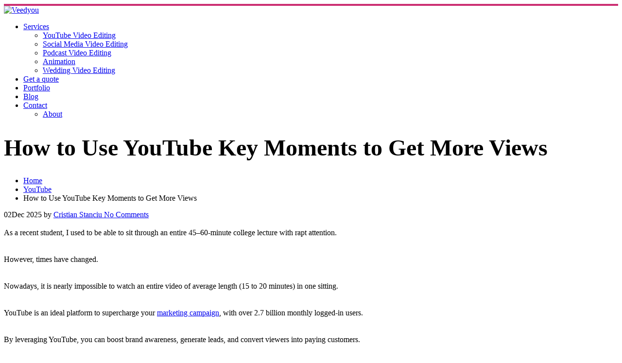

--- FILE ---
content_type: text/html; charset=UTF-8
request_url: https://www.veedyou.com/youtube-key-moments/
body_size: 33425
content:
<!DOCTYPE html>
<html lang="en-US">

    <head>
        <meta charset="UTF-8">
        <meta name="viewport" content="width=device-width, initial-scale=1">
        <link rel="profile" href="https://gmpg.org/xfn/11">

        <meta name='robots' content='index, follow, max-image-preview:large, max-snippet:-1, max-video-preview:-1' />

	<!-- This site is optimized with the Yoast SEO plugin v26.7 - https://yoast.com/wordpress/plugins/seo/ -->
	<title>How to Use YouTube Key Moments to Boost Views &amp; Watch Time (2026 Guide)</title>
	<meta name="description" content="YouTube key moments is a super useful and user-friendly feature that can boost your view counts and user engagement. Here&#039;s how to use it." />
	<link rel="canonical" href="https://www.veedyou.com/youtube-key-moments/" />
	<meta property="og:locale" content="en_US" />
	<meta property="og:type" content="article" />
	<meta property="og:title" content="How to Use YouTube Key Moments to Boost Views &amp; Watch Time (2026 Guide)" />
	<meta property="og:description" content="YouTube key moments is a super useful and user-friendly feature that can boost your view counts and user engagement. Here&#039;s how to use it." />
	<meta property="og:url" content="https://www.veedyou.com/youtube-key-moments/" />
	<meta property="og:site_name" content="Veedyou" />
	<meta property="article:publisher" content="https://www.facebook.com/veedyoumedia" />
	<meta property="article:published_time" content="2025-12-02T13:38:08+00:00" />
	<meta property="article:modified_time" content="2025-12-02T13:50:29+00:00" />
	<meta property="og:image" content="https://www.veedyou.com/wp-content/uploads/2023/03/How-to-Use-YouTube-Key-Moments-to-Get-More-Views.jpg" />
	<meta property="og:image:width" content="2000" />
	<meta property="og:image:height" content="1414" />
	<meta property="og:image:type" content="image/jpeg" />
	<meta name="author" content="Cristian Stanciu" />
	<meta name="twitter:card" content="summary_large_image" />
	<meta name="twitter:label1" content="Written by" />
	<meta name="twitter:data1" content="Cristian Stanciu" />
	<meta name="twitter:label2" content="Est. reading time" />
	<meta name="twitter:data2" content="10 minutes" />
	<!-- / Yoast SEO plugin. -->


<link rel='dns-prefetch' href='//wordpress.livechat.com' />
<link rel='dns-prefetch' href='//www.googletagmanager.com' />
<link rel='dns-prefetch' href='//fonts.googleapis.com' />
<link rel='dns-prefetch' href='//fonts.bunny.net' />
<link href='https://fonts.googleapis.com' rel='preconnect' />
<link href='//fonts.gstatic.com' crossorigin='' rel='preconnect' />
<link rel="alternate" type="application/rss+xml" title="Veedyou &raquo; Feed" href="https://www.veedyou.com/feed/" />
<link rel="alternate" type="application/rss+xml" title="Veedyou &raquo; Comments Feed" href="https://www.veedyou.com/comments/feed/" />
<link rel="alternate" type="application/rss+xml" title="Veedyou &raquo; How to Use YouTube Key Moments to Get More Views Comments Feed" href="https://www.veedyou.com/youtube-key-moments/feed/" />
<link rel="alternate" title="oEmbed (JSON)" type="application/json+oembed" href="https://www.veedyou.com/wp-json/oembed/1.0/embed?url=https%3A%2F%2Fwww.veedyou.com%2Fyoutube-key-moments%2F" />
<link rel="alternate" title="oEmbed (XML)" type="text/xml+oembed" href="https://www.veedyou.com/wp-json/oembed/1.0/embed?url=https%3A%2F%2Fwww.veedyou.com%2Fyoutube-key-moments%2F&#038;format=xml" />
<style id='wp-img-auto-sizes-contain-inline-css'>
img:is([sizes=auto i],[sizes^="auto," i]){contain-intrinsic-size:3000px 1500px}
/*# sourceURL=wp-img-auto-sizes-contain-inline-css */
</style>
<link rel='stylesheet' id='wphb-1-css' href='https://www.veedyou.com/wp-content/uploads/hummingbird-assets/12f2d1d6d4b04b3035207cd21db3dd99.css' media='all' />
<style id='wp-emoji-styles-inline-css'>

	img.wp-smiley, img.emoji {
		display: inline !important;
		border: none !important;
		box-shadow: none !important;
		height: 1em !important;
		width: 1em !important;
		margin: 0 0.07em !important;
		vertical-align: -0.1em !important;
		background: none !important;
		padding: 0 !important;
	}
/*# sourceURL=wp-emoji-styles-inline-css */
</style>
<style id='wp-block-library-inline-css'>
:root{--wp-block-synced-color:#7a00df;--wp-block-synced-color--rgb:122,0,223;--wp-bound-block-color:var(--wp-block-synced-color);--wp-editor-canvas-background:#ddd;--wp-admin-theme-color:#007cba;--wp-admin-theme-color--rgb:0,124,186;--wp-admin-theme-color-darker-10:#006ba1;--wp-admin-theme-color-darker-10--rgb:0,107,160.5;--wp-admin-theme-color-darker-20:#005a87;--wp-admin-theme-color-darker-20--rgb:0,90,135;--wp-admin-border-width-focus:2px}@media (min-resolution:192dpi){:root{--wp-admin-border-width-focus:1.5px}}.wp-element-button{cursor:pointer}:root .has-very-light-gray-background-color{background-color:#eee}:root .has-very-dark-gray-background-color{background-color:#313131}:root .has-very-light-gray-color{color:#eee}:root .has-very-dark-gray-color{color:#313131}:root .has-vivid-green-cyan-to-vivid-cyan-blue-gradient-background{background:linear-gradient(135deg,#00d084,#0693e3)}:root .has-purple-crush-gradient-background{background:linear-gradient(135deg,#34e2e4,#4721fb 50%,#ab1dfe)}:root .has-hazy-dawn-gradient-background{background:linear-gradient(135deg,#faaca8,#dad0ec)}:root .has-subdued-olive-gradient-background{background:linear-gradient(135deg,#fafae1,#67a671)}:root .has-atomic-cream-gradient-background{background:linear-gradient(135deg,#fdd79a,#004a59)}:root .has-nightshade-gradient-background{background:linear-gradient(135deg,#330968,#31cdcf)}:root .has-midnight-gradient-background{background:linear-gradient(135deg,#020381,#2874fc)}:root{--wp--preset--font-size--normal:16px;--wp--preset--font-size--huge:42px}.has-regular-font-size{font-size:1em}.has-larger-font-size{font-size:2.625em}.has-normal-font-size{font-size:var(--wp--preset--font-size--normal)}.has-huge-font-size{font-size:var(--wp--preset--font-size--huge)}.has-text-align-center{text-align:center}.has-text-align-left{text-align:left}.has-text-align-right{text-align:right}.has-fit-text{white-space:nowrap!important}#end-resizable-editor-section{display:none}.aligncenter{clear:both}.items-justified-left{justify-content:flex-start}.items-justified-center{justify-content:center}.items-justified-right{justify-content:flex-end}.items-justified-space-between{justify-content:space-between}.screen-reader-text{border:0;clip-path:inset(50%);height:1px;margin:-1px;overflow:hidden;padding:0;position:absolute;width:1px;word-wrap:normal!important}.screen-reader-text:focus{background-color:#ddd;clip-path:none;color:#444;display:block;font-size:1em;height:auto;left:5px;line-height:normal;padding:15px 23px 14px;text-decoration:none;top:5px;width:auto;z-index:100000}html :where(.has-border-color){border-style:solid}html :where([style*=border-top-color]){border-top-style:solid}html :where([style*=border-right-color]){border-right-style:solid}html :where([style*=border-bottom-color]){border-bottom-style:solid}html :where([style*=border-left-color]){border-left-style:solid}html :where([style*=border-width]){border-style:solid}html :where([style*=border-top-width]){border-top-style:solid}html :where([style*=border-right-width]){border-right-style:solid}html :where([style*=border-bottom-width]){border-bottom-style:solid}html :where([style*=border-left-width]){border-left-style:solid}html :where(img[class*=wp-image-]){height:auto;max-width:100%}:where(figure){margin:0 0 1em}html :where(.is-position-sticky){--wp-admin--admin-bar--position-offset:var(--wp-admin--admin-bar--height,0px)}@media screen and (max-width:600px){html :where(.is-position-sticky){--wp-admin--admin-bar--position-offset:0px}}
/*# sourceURL=/wp-includes/css/dist/block-library/common.min.css */
</style>
<link rel='stylesheet' id='optinforms-stylesheet-css' href='https://www.veedyou.com/wp-content/uploads/hummingbird-assets/8973f963147155bca61c09248ab50e70.css' media='all' />
<link rel='stylesheet' id='optinforms-googleFont-css' href='//fonts.googleapis.com/css?family=Fredoka+One&#038;ver=6.9' media='all' />
<link rel='stylesheet' id='wphb-2-css' href='https://www.veedyou.com/wp-content/uploads/hummingbird-assets/ea45626e0a93fed44af5946d56ef00f7.css' media='all' />
<style id='wphb-2-inline-css'>

			.crp_related.crp-rounded-thumbs a {
				width: 150px;
                height: 150px;
				text-decoration: none;
			}
			.crp_related.crp-rounded-thumbs img {
				max-width: 150px;
				margin: auto;
			}
			.crp_related.crp-rounded-thumbs .crp_title {
				width: 100%;
			}
			
/*# sourceURL=wphb-2-inline-css */
</style>
<link rel='stylesheet' id='total-style-css' href='https://www.veedyou.com/wp-content/uploads/hummingbird-assets/3c52d1fbe0a7b6c36fefec15298c61ed.css' media='all' />
<style id='total-style-inline-css'>
:root{--total-template-color:#cc2e72;--total-template-transparent-color:rgba(204,46,114,0.9);--total-sidebar-width:30%;--total-container-width:1170px;--total-fluid-container-width:80%;--total-container-padding:80px;--total-content-header-color:#000000;--total-content-text-color :#333333;--total-content-link-color :#cc2e72;--total-content-link-hov-color :;--total-title-color :#333333;--total-tagline-color :#333333;--total-logo-width :138px;--total-footer-bg-url:url(https://www.veedyou.com/wp-content/themes/total/images/footer-bg.jpg);--total-footer-bg-size:auto;--total-footer-bg-repeat:repeat;--total-footer-bg-position:center center;--total-footer-bg-attachment:scroll;--total-footer-bg-overlay:;--total-footer-bg-color:#222222;--total-top-footer-title-color:#EEEEEE;--total-top-footer-text-color:#EEEEEE;--total-footer-anchor-color:#EEEEEE;--total-bottom-footer-text-color:#EEEEEE;--total-bottom-footer-anchor-color:#EEEEEE}:root{--total-body-family:'Poppins',serif}.ht-header{border-top:4px solid var(--total-template-color)}#ht-colophon{border-top:4px solid var(--total-template-color)}@media screen and (max-width:1170px){.ht-container,.elementor-section.elementor-section-boxed.elementor-section-stretched>.elementor-container,.elementor-template-full-width .elementor-section.elementor-section-boxed>.elementor-container,.e-con.e-parent>.e-con-inner{width:100% !important;padding-left:30px !important;padding-right:30px !important} body.ht-boxed #ht-page{width:95% !important} .ht-slide-caption{width:80% !important}}
/*# sourceURL=total-style-inline-css */
</style>
<link rel='stylesheet' id='total-fonts-css' href='https://fonts.googleapis.com/css?family=Poppins%3A100%2C100i%2C200%2C200i%2C300%2C300i%2C400%2C400i%2C500%2C500i%2C600%2C600i%2C700%2C700i%2C800%2C800i%2C900%2C900i%7COswald%3A200%2C300%2C400%2C500%2C600%2C700&#038;subset=latin%2Clatin-ext&#038;display=swap' media='all' />
<link rel='stylesheet' id='sab-font-css' href='https://fonts.bunny.net/css?family=Oswald:400,700,400italic,700italic&#038;subset=latin' media='all' />
<link rel='stylesheet' id='jquery-lazyloadxt-spinner-css-css' href='https://www.veedyou.com/wp-content/uploads/hummingbird-assets/34516b2763dc2f42fa1c39e6710d4041.css' media='all' />
<link rel='stylesheet' id='a3a3_lazy_load-css' href='//www.veedyou.com/wp-content/uploads/sass/a3_lazy_load.min.css?ver=1575194023' media='all' />
<script id="wphb-3-js-extra">
var _ckyConfig = {"_ipData":[],"_assetsURL":"https://www.veedyou.com/wp-content/plugins/cookie-law-info/lite/frontend/images/","_publicURL":"https://www.veedyou.com","_expiry":"365","_categories":[{"name":"Necessary","slug":"necessary","isNecessary":true,"ccpaDoNotSell":true,"cookies":[],"active":true,"defaultConsent":{"gdpr":true,"ccpa":true}},{"name":"Functional","slug":"functional","isNecessary":false,"ccpaDoNotSell":true,"cookies":[],"active":true,"defaultConsent":{"gdpr":false,"ccpa":false}},{"name":"Analytics","slug":"analytics","isNecessary":false,"ccpaDoNotSell":true,"cookies":[],"active":true,"defaultConsent":{"gdpr":false,"ccpa":false}},{"name":"Performance","slug":"performance","isNecessary":false,"ccpaDoNotSell":true,"cookies":[],"active":true,"defaultConsent":{"gdpr":false,"ccpa":false}},{"name":"Advertisement","slug":"advertisement","isNecessary":false,"ccpaDoNotSell":true,"cookies":[],"active":true,"defaultConsent":{"gdpr":false,"ccpa":false}}],"_activeLaw":"gdpr","_rootDomain":"","_block":"1","_showBanner":"1","_bannerConfig":{"settings":{"type":"box","preferenceCenterType":"popup","position":"bottom-left","applicableLaw":"gdpr"},"behaviours":{"reloadBannerOnAccept":false,"loadAnalyticsByDefault":false,"animations":{"onLoad":"animate","onHide":"sticky"}},"config":{"revisitConsent":{"status":true,"tag":"revisit-consent","position":"bottom-left","meta":{"url":"#"},"styles":{"background-color":"#0056A7"},"elements":{"title":{"type":"text","tag":"revisit-consent-title","status":true,"styles":{"color":"#0056a7"}}}},"preferenceCenter":{"toggle":{"status":true,"tag":"detail-category-toggle","type":"toggle","states":{"active":{"styles":{"background-color":"#1863DC"}},"inactive":{"styles":{"background-color":"#D0D5D2"}}}}},"categoryPreview":{"status":false,"toggle":{"status":true,"tag":"detail-category-preview-toggle","type":"toggle","states":{"active":{"styles":{"background-color":"#1863DC"}},"inactive":{"styles":{"background-color":"#D0D5D2"}}}}},"videoPlaceholder":{"status":true,"styles":{"background-color":"#000000","border-color":"#000000","color":"#ffffff"}},"readMore":{"status":false,"tag":"readmore-button","type":"link","meta":{"noFollow":true,"newTab":true},"styles":{"color":"#1863DC","background-color":"transparent","border-color":"transparent"}},"showMore":{"status":true,"tag":"show-desc-button","type":"button","styles":{"color":"#1863DC"}},"showLess":{"status":true,"tag":"hide-desc-button","type":"button","styles":{"color":"#1863DC"}},"alwaysActive":{"status":true,"tag":"always-active","styles":{"color":"#008000"}},"manualLinks":{"status":true,"tag":"manual-links","type":"link","styles":{"color":"#1863DC"}},"auditTable":{"status":true},"optOption":{"status":true,"toggle":{"status":true,"tag":"optout-option-toggle","type":"toggle","states":{"active":{"styles":{"background-color":"#1863dc"}},"inactive":{"styles":{"background-color":"#FFFFFF"}}}}}}},"_version":"3.3.9.1","_logConsent":"1","_tags":[{"tag":"accept-button","styles":{"color":"#FFFFFF","background-color":"#1863DC","border-color":"#1863DC"}},{"tag":"reject-button","styles":{"color":"#1863DC","background-color":"transparent","border-color":"#1863DC"}},{"tag":"settings-button","styles":{"color":"#1863DC","background-color":"transparent","border-color":"#1863DC"}},{"tag":"readmore-button","styles":{"color":"#1863DC","background-color":"transparent","border-color":"transparent"}},{"tag":"donotsell-button","styles":{"color":"#1863DC","background-color":"transparent","border-color":"transparent"}},{"tag":"show-desc-button","styles":{"color":"#1863DC"}},{"tag":"hide-desc-button","styles":{"color":"#1863DC"}},{"tag":"cky-always-active","styles":[]},{"tag":"cky-link","styles":[]},{"tag":"accept-button","styles":{"color":"#FFFFFF","background-color":"#1863DC","border-color":"#1863DC"}},{"tag":"revisit-consent","styles":{"background-color":"#0056A7"}}],"_shortCodes":[{"key":"cky_readmore","content":"\u003Ca href=\"#\" class=\"cky-policy\" aria-label=\"Cookie Policy\" target=\"_blank\" rel=\"noopener\" data-cky-tag=\"readmore-button\"\u003ECookie Policy\u003C/a\u003E","tag":"readmore-button","status":false,"attributes":{"rel":"nofollow","target":"_blank"}},{"key":"cky_show_desc","content":"\u003Cbutton class=\"cky-show-desc-btn\" data-cky-tag=\"show-desc-button\" aria-label=\"Show more\"\u003EShow more\u003C/button\u003E","tag":"show-desc-button","status":true,"attributes":[]},{"key":"cky_hide_desc","content":"\u003Cbutton class=\"cky-show-desc-btn\" data-cky-tag=\"hide-desc-button\" aria-label=\"Show less\"\u003EShow less\u003C/button\u003E","tag":"hide-desc-button","status":true,"attributes":[]},{"key":"cky_optout_show_desc","content":"[cky_optout_show_desc]","tag":"optout-show-desc-button","status":true,"attributes":[]},{"key":"cky_optout_hide_desc","content":"[cky_optout_hide_desc]","tag":"optout-hide-desc-button","status":true,"attributes":[]},{"key":"cky_category_toggle_label","content":"[cky_{{status}}_category_label] [cky_preference_{{category_slug}}_title]","tag":"","status":true,"attributes":[]},{"key":"cky_enable_category_label","content":"Enable","tag":"","status":true,"attributes":[]},{"key":"cky_disable_category_label","content":"Disable","tag":"","status":true,"attributes":[]},{"key":"cky_video_placeholder","content":"\u003Cdiv class=\"video-placeholder-normal\" data-cky-tag=\"video-placeholder\" id=\"[UNIQUEID]\"\u003E\u003Cp class=\"video-placeholder-text-normal\" data-cky-tag=\"placeholder-title\"\u003EPlease accept cookies to access this content\u003C/p\u003E\u003C/div\u003E","tag":"","status":true,"attributes":[]},{"key":"cky_enable_optout_label","content":"Enable","tag":"","status":true,"attributes":[]},{"key":"cky_disable_optout_label","content":"Disable","tag":"","status":true,"attributes":[]},{"key":"cky_optout_toggle_label","content":"[cky_{{status}}_optout_label] [cky_optout_option_title]","tag":"","status":true,"attributes":[]},{"key":"cky_optout_option_title","content":"Do Not Sell or Share My Personal Information","tag":"","status":true,"attributes":[]},{"key":"cky_optout_close_label","content":"Close","tag":"","status":true,"attributes":[]},{"key":"cky_preference_close_label","content":"Close","tag":"","status":true,"attributes":[]}],"_rtl":"","_language":"en","_providersToBlock":[]};
var _ckyStyles = {"css":".cky-overlay{background: #000000; opacity: 0.4; position: fixed; top: 0; left: 0; width: 100%; height: 100%; z-index: 99999999;}.cky-hide{display: none;}.cky-btn-revisit-wrapper{display: flex; align-items: center; justify-content: center; background: #0056a7; width: 45px; height: 45px; border-radius: 50%; position: fixed; z-index: 999999; cursor: pointer;}.cky-revisit-bottom-left{bottom: 15px; left: 15px;}.cky-revisit-bottom-right{bottom: 15px; right: 15px;}.cky-btn-revisit-wrapper .cky-btn-revisit{display: flex; align-items: center; justify-content: center; background: none; border: none; cursor: pointer; position: relative; margin: 0; padding: 0;}.cky-btn-revisit-wrapper .cky-btn-revisit img{max-width: fit-content; margin: 0; height: 30px; width: 30px;}.cky-revisit-bottom-left:hover::before{content: attr(data-tooltip); position: absolute; background: #4e4b66; color: #ffffff; left: calc(100% + 7px); font-size: 12px; line-height: 16px; width: max-content; padding: 4px 8px; border-radius: 4px;}.cky-revisit-bottom-left:hover::after{position: absolute; content: \"\"; border: 5px solid transparent; left: calc(100% + 2px); border-left-width: 0; border-right-color: #4e4b66;}.cky-revisit-bottom-right:hover::before{content: attr(data-tooltip); position: absolute; background: #4e4b66; color: #ffffff; right: calc(100% + 7px); font-size: 12px; line-height: 16px; width: max-content; padding: 4px 8px; border-radius: 4px;}.cky-revisit-bottom-right:hover::after{position: absolute; content: \"\"; border: 5px solid transparent; right: calc(100% + 2px); border-right-width: 0; border-left-color: #4e4b66;}.cky-revisit-hide{display: none;}.cky-consent-container{position: fixed; width: 440px; box-sizing: border-box; z-index: 9999999; border-radius: 6px;}.cky-consent-container .cky-consent-bar{background: #ffffff; border: 1px solid; padding: 20px 26px; box-shadow: 0 -1px 10px 0 #acabab4d; border-radius: 6px;}.cky-box-bottom-left{bottom: 40px; left: 40px;}.cky-box-bottom-right{bottom: 40px; right: 40px;}.cky-box-top-left{top: 40px; left: 40px;}.cky-box-top-right{top: 40px; right: 40px;}.cky-custom-brand-logo-wrapper .cky-custom-brand-logo{width: 100px; height: auto; margin: 0 0 12px 0;}.cky-notice .cky-title{color: #212121; font-weight: 700; font-size: 18px; line-height: 24px; margin: 0 0 12px 0;}.cky-notice-des *,.cky-preference-content-wrapper *,.cky-accordion-header-des *,.cky-gpc-wrapper .cky-gpc-desc *{font-size: 14px;}.cky-notice-des{color: #212121; font-size: 14px; line-height: 24px; font-weight: 400;}.cky-notice-des img{height: 25px; width: 25px;}.cky-consent-bar .cky-notice-des p,.cky-gpc-wrapper .cky-gpc-desc p,.cky-preference-body-wrapper .cky-preference-content-wrapper p,.cky-accordion-header-wrapper .cky-accordion-header-des p,.cky-cookie-des-table li div:last-child p{color: inherit; margin-top: 0; overflow-wrap: break-word;}.cky-notice-des P:last-child,.cky-preference-content-wrapper p:last-child,.cky-cookie-des-table li div:last-child p:last-child,.cky-gpc-wrapper .cky-gpc-desc p:last-child{margin-bottom: 0;}.cky-notice-des a.cky-policy,.cky-notice-des button.cky-policy{font-size: 14px; color: #1863dc; white-space: nowrap; cursor: pointer; background: transparent; border: 1px solid; text-decoration: underline;}.cky-notice-des button.cky-policy{padding: 0;}.cky-notice-des a.cky-policy:focus-visible,.cky-notice-des button.cky-policy:focus-visible,.cky-preference-content-wrapper .cky-show-desc-btn:focus-visible,.cky-accordion-header .cky-accordion-btn:focus-visible,.cky-preference-header .cky-btn-close:focus-visible,.cky-switch input[type=\"checkbox\"]:focus-visible,.cky-footer-wrapper a:focus-visible,.cky-btn:focus-visible{outline: 2px solid #1863dc; outline-offset: 2px;}.cky-btn:focus:not(:focus-visible),.cky-accordion-header .cky-accordion-btn:focus:not(:focus-visible),.cky-preference-content-wrapper .cky-show-desc-btn:focus:not(:focus-visible),.cky-btn-revisit-wrapper .cky-btn-revisit:focus:not(:focus-visible),.cky-preference-header .cky-btn-close:focus:not(:focus-visible),.cky-consent-bar .cky-banner-btn-close:focus:not(:focus-visible){outline: 0;}button.cky-show-desc-btn:not(:hover):not(:active){color: #1863dc; background: transparent;}button.cky-accordion-btn:not(:hover):not(:active),button.cky-banner-btn-close:not(:hover):not(:active),button.cky-btn-revisit:not(:hover):not(:active),button.cky-btn-close:not(:hover):not(:active){background: transparent;}.cky-consent-bar button:hover,.cky-modal.cky-modal-open button:hover,.cky-consent-bar button:focus,.cky-modal.cky-modal-open button:focus{text-decoration: none;}.cky-notice-btn-wrapper{display: flex; justify-content: flex-start; align-items: center; flex-wrap: wrap; margin-top: 16px;}.cky-notice-btn-wrapper .cky-btn{text-shadow: none; box-shadow: none;}.cky-btn{flex: auto; max-width: 100%; font-size: 14px; font-family: inherit; line-height: 24px; padding: 8px; font-weight: 500; margin: 0 8px 0 0; border-radius: 2px; cursor: pointer; text-align: center; text-transform: none; min-height: 0;}.cky-btn:hover{opacity: 0.8;}.cky-btn-customize{color: #1863dc; background: transparent; border: 2px solid #1863dc;}.cky-btn-reject{color: #1863dc; background: transparent; border: 2px solid #1863dc;}.cky-btn-accept{background: #1863dc; color: #ffffff; border: 2px solid #1863dc;}.cky-btn:last-child{margin-right: 0;}@media (max-width: 576px){.cky-box-bottom-left{bottom: 0; left: 0;}.cky-box-bottom-right{bottom: 0; right: 0;}.cky-box-top-left{top: 0; left: 0;}.cky-box-top-right{top: 0; right: 0;}}@media (max-width: 440px){.cky-box-bottom-left, .cky-box-bottom-right, .cky-box-top-left, .cky-box-top-right{width: 100%; max-width: 100%;}.cky-consent-container .cky-consent-bar{padding: 20px 0;}.cky-custom-brand-logo-wrapper, .cky-notice .cky-title, .cky-notice-des, .cky-notice-btn-wrapper{padding: 0 24px;}.cky-notice-des{max-height: 40vh; overflow-y: scroll;}.cky-notice-btn-wrapper{flex-direction: column; margin-top: 0;}.cky-btn{width: 100%; margin: 10px 0 0 0;}.cky-notice-btn-wrapper .cky-btn-customize{order: 2;}.cky-notice-btn-wrapper .cky-btn-reject{order: 3;}.cky-notice-btn-wrapper .cky-btn-accept{order: 1; margin-top: 16px;}}@media (max-width: 352px){.cky-notice .cky-title{font-size: 16px;}.cky-notice-des *{font-size: 12px;}.cky-notice-des, .cky-btn{font-size: 12px;}}.cky-modal.cky-modal-open{display: flex; visibility: visible; -webkit-transform: translate(-50%, -50%); -moz-transform: translate(-50%, -50%); -ms-transform: translate(-50%, -50%); -o-transform: translate(-50%, -50%); transform: translate(-50%, -50%); top: 50%; left: 50%; transition: all 1s ease;}.cky-modal{box-shadow: 0 32px 68px rgba(0, 0, 0, 0.3); margin: 0 auto; position: fixed; max-width: 100%; background: #ffffff; top: 50%; box-sizing: border-box; border-radius: 6px; z-index: 999999999; color: #212121; -webkit-transform: translate(-50%, 100%); -moz-transform: translate(-50%, 100%); -ms-transform: translate(-50%, 100%); -o-transform: translate(-50%, 100%); transform: translate(-50%, 100%); visibility: hidden; transition: all 0s ease;}.cky-preference-center{max-height: 79vh; overflow: hidden; width: 845px; overflow: hidden; flex: 1 1 0; display: flex; flex-direction: column; border-radius: 6px;}.cky-preference-header{display: flex; align-items: center; justify-content: space-between; padding: 22px 24px; border-bottom: 1px solid;}.cky-preference-header .cky-preference-title{font-size: 18px; font-weight: 700; line-height: 24px;}.cky-preference-header .cky-btn-close{margin: 0; cursor: pointer; vertical-align: middle; padding: 0; background: none; border: none; width: auto; height: auto; min-height: 0; line-height: 0; text-shadow: none; box-shadow: none;}.cky-preference-header .cky-btn-close img{margin: 0; height: 10px; width: 10px;}.cky-preference-body-wrapper{padding: 0 24px; flex: 1; overflow: auto; box-sizing: border-box;}.cky-preference-content-wrapper,.cky-gpc-wrapper .cky-gpc-desc{font-size: 14px; line-height: 24px; font-weight: 400; padding: 12px 0;}.cky-preference-content-wrapper{border-bottom: 1px solid;}.cky-preference-content-wrapper img{height: 25px; width: 25px;}.cky-preference-content-wrapper .cky-show-desc-btn{font-size: 14px; font-family: inherit; color: #1863dc; text-decoration: none; line-height: 24px; padding: 0; margin: 0; white-space: nowrap; cursor: pointer; background: transparent; border-color: transparent; text-transform: none; min-height: 0; text-shadow: none; box-shadow: none;}.cky-accordion-wrapper{margin-bottom: 10px;}.cky-accordion{border-bottom: 1px solid;}.cky-accordion:last-child{border-bottom: none;}.cky-accordion .cky-accordion-item{display: flex; margin-top: 10px;}.cky-accordion .cky-accordion-body{display: none;}.cky-accordion.cky-accordion-active .cky-accordion-body{display: block; padding: 0 22px; margin-bottom: 16px;}.cky-accordion-header-wrapper{cursor: pointer; width: 100%;}.cky-accordion-item .cky-accordion-header{display: flex; justify-content: space-between; align-items: center;}.cky-accordion-header .cky-accordion-btn{font-size: 16px; font-family: inherit; color: #212121; line-height: 24px; background: none; border: none; font-weight: 700; padding: 0; margin: 0; cursor: pointer; text-transform: none; min-height: 0; text-shadow: none; box-shadow: none;}.cky-accordion-header .cky-always-active{color: #008000; font-weight: 600; line-height: 24px; font-size: 14px;}.cky-accordion-header-des{font-size: 14px; line-height: 24px; margin: 10px 0 16px 0;}.cky-accordion-chevron{margin-right: 22px; position: relative; cursor: pointer;}.cky-accordion-chevron-hide{display: none;}.cky-accordion .cky-accordion-chevron i::before{content: \"\"; position: absolute; border-right: 1.4px solid; border-bottom: 1.4px solid; border-color: inherit; height: 6px; width: 6px; -webkit-transform: rotate(-45deg); -moz-transform: rotate(-45deg); -ms-transform: rotate(-45deg); -o-transform: rotate(-45deg); transform: rotate(-45deg); transition: all 0.2s ease-in-out; top: 8px;}.cky-accordion.cky-accordion-active .cky-accordion-chevron i::before{-webkit-transform: rotate(45deg); -moz-transform: rotate(45deg); -ms-transform: rotate(45deg); -o-transform: rotate(45deg); transform: rotate(45deg);}.cky-audit-table{background: #f4f4f4; border-radius: 6px;}.cky-audit-table .cky-empty-cookies-text{color: inherit; font-size: 12px; line-height: 24px; margin: 0; padding: 10px;}.cky-audit-table .cky-cookie-des-table{font-size: 12px; line-height: 24px; font-weight: normal; padding: 15px 10px; border-bottom: 1px solid; border-bottom-color: inherit; margin: 0;}.cky-audit-table .cky-cookie-des-table:last-child{border-bottom: none;}.cky-audit-table .cky-cookie-des-table li{list-style-type: none; display: flex; padding: 3px 0;}.cky-audit-table .cky-cookie-des-table li:first-child{padding-top: 0;}.cky-cookie-des-table li div:first-child{width: 100px; font-weight: 600; word-break: break-word; word-wrap: break-word;}.cky-cookie-des-table li div:last-child{flex: 1; word-break: break-word; word-wrap: break-word; margin-left: 8px;}.cky-footer-shadow{display: block; width: 100%; height: 40px; background: linear-gradient(180deg, rgba(255, 255, 255, 0) 0%, #ffffff 100%); position: absolute; bottom: calc(100% - 1px);}.cky-footer-wrapper{position: relative;}.cky-prefrence-btn-wrapper{display: flex; flex-wrap: wrap; align-items: center; justify-content: center; padding: 22px 24px; border-top: 1px solid;}.cky-prefrence-btn-wrapper .cky-btn{flex: auto; max-width: 100%; text-shadow: none; box-shadow: none;}.cky-btn-preferences{color: #1863dc; background: transparent; border: 2px solid #1863dc;}.cky-preference-header,.cky-preference-body-wrapper,.cky-preference-content-wrapper,.cky-accordion-wrapper,.cky-accordion,.cky-accordion-wrapper,.cky-footer-wrapper,.cky-prefrence-btn-wrapper{border-color: inherit;}@media (max-width: 845px){.cky-modal{max-width: calc(100% - 16px);}}@media (max-width: 576px){.cky-modal{max-width: 100%;}.cky-preference-center{max-height: 100vh;}.cky-prefrence-btn-wrapper{flex-direction: column;}.cky-accordion.cky-accordion-active .cky-accordion-body{padding-right: 0;}.cky-prefrence-btn-wrapper .cky-btn{width: 100%; margin: 10px 0 0 0;}.cky-prefrence-btn-wrapper .cky-btn-reject{order: 3;}.cky-prefrence-btn-wrapper .cky-btn-accept{order: 1; margin-top: 0;}.cky-prefrence-btn-wrapper .cky-btn-preferences{order: 2;}}@media (max-width: 425px){.cky-accordion-chevron{margin-right: 15px;}.cky-notice-btn-wrapper{margin-top: 0;}.cky-accordion.cky-accordion-active .cky-accordion-body{padding: 0 15px;}}@media (max-width: 352px){.cky-preference-header .cky-preference-title{font-size: 16px;}.cky-preference-header{padding: 16px 24px;}.cky-preference-content-wrapper *, .cky-accordion-header-des *{font-size: 12px;}.cky-preference-content-wrapper, .cky-preference-content-wrapper .cky-show-more, .cky-accordion-header .cky-always-active, .cky-accordion-header-des, .cky-preference-content-wrapper .cky-show-desc-btn, .cky-notice-des a.cky-policy{font-size: 12px;}.cky-accordion-header .cky-accordion-btn{font-size: 14px;}}.cky-switch{display: flex;}.cky-switch input[type=\"checkbox\"]{position: relative; width: 44px; height: 24px; margin: 0; background: #d0d5d2; -webkit-appearance: none; border-radius: 50px; cursor: pointer; outline: 0; border: none; top: 0;}.cky-switch input[type=\"checkbox\"]:checked{background: #1863dc;}.cky-switch input[type=\"checkbox\"]:before{position: absolute; content: \"\"; height: 20px; width: 20px; left: 2px; bottom: 2px; border-radius: 50%; background-color: white; -webkit-transition: 0.4s; transition: 0.4s; margin: 0;}.cky-switch input[type=\"checkbox\"]:after{display: none;}.cky-switch input[type=\"checkbox\"]:checked:before{-webkit-transform: translateX(20px); -ms-transform: translateX(20px); transform: translateX(20px);}@media (max-width: 425px){.cky-switch input[type=\"checkbox\"]{width: 38px; height: 21px;}.cky-switch input[type=\"checkbox\"]:before{height: 17px; width: 17px;}.cky-switch input[type=\"checkbox\"]:checked:before{-webkit-transform: translateX(17px); -ms-transform: translateX(17px); transform: translateX(17px);}}.cky-consent-bar .cky-banner-btn-close{position: absolute; right: 9px; top: 5px; background: none; border: none; cursor: pointer; padding: 0; margin: 0; min-height: 0; line-height: 0; height: auto; width: auto; text-shadow: none; box-shadow: none;}.cky-consent-bar .cky-banner-btn-close img{height: 9px; width: 9px; margin: 0;}.cky-notice-group{font-size: 14px; line-height: 24px; font-weight: 400; color: #212121;}.cky-notice-btn-wrapper .cky-btn-do-not-sell{font-size: 14px; line-height: 24px; padding: 6px 0; margin: 0; font-weight: 500; background: none; border-radius: 2px; border: none; cursor: pointer; text-align: left; color: #1863dc; background: transparent; border-color: transparent; box-shadow: none; text-shadow: none;}.cky-consent-bar .cky-banner-btn-close:focus-visible,.cky-notice-btn-wrapper .cky-btn-do-not-sell:focus-visible,.cky-opt-out-btn-wrapper .cky-btn:focus-visible,.cky-opt-out-checkbox-wrapper input[type=\"checkbox\"].cky-opt-out-checkbox:focus-visible{outline: 2px solid #1863dc; outline-offset: 2px;}@media (max-width: 440px){.cky-consent-container{width: 100%;}}@media (max-width: 352px){.cky-notice-des a.cky-policy, .cky-notice-btn-wrapper .cky-btn-do-not-sell{font-size: 12px;}}.cky-opt-out-wrapper{padding: 12px 0;}.cky-opt-out-wrapper .cky-opt-out-checkbox-wrapper{display: flex; align-items: center;}.cky-opt-out-checkbox-wrapper .cky-opt-out-checkbox-label{font-size: 16px; font-weight: 700; line-height: 24px; margin: 0 0 0 12px; cursor: pointer;}.cky-opt-out-checkbox-wrapper input[type=\"checkbox\"].cky-opt-out-checkbox{background-color: #ffffff; border: 1px solid black; width: 20px; height: 18.5px; margin: 0; -webkit-appearance: none; position: relative; display: flex; align-items: center; justify-content: center; border-radius: 2px; cursor: pointer;}.cky-opt-out-checkbox-wrapper input[type=\"checkbox\"].cky-opt-out-checkbox:checked{background-color: #1863dc; border: none;}.cky-opt-out-checkbox-wrapper input[type=\"checkbox\"].cky-opt-out-checkbox:checked::after{left: 6px; bottom: 4px; width: 7px; height: 13px; border: solid #ffffff; border-width: 0 3px 3px 0; border-radius: 2px; -webkit-transform: rotate(45deg); -ms-transform: rotate(45deg); transform: rotate(45deg); content: \"\"; position: absolute; box-sizing: border-box;}.cky-opt-out-checkbox-wrapper.cky-disabled .cky-opt-out-checkbox-label,.cky-opt-out-checkbox-wrapper.cky-disabled input[type=\"checkbox\"].cky-opt-out-checkbox{cursor: no-drop;}.cky-gpc-wrapper{margin: 0 0 0 32px;}.cky-footer-wrapper .cky-opt-out-btn-wrapper{display: flex; flex-wrap: wrap; align-items: center; justify-content: center; padding: 22px 24px;}.cky-opt-out-btn-wrapper .cky-btn{flex: auto; max-width: 100%; text-shadow: none; box-shadow: none;}.cky-opt-out-btn-wrapper .cky-btn-cancel{border: 1px solid #dedfe0; background: transparent; color: #858585;}.cky-opt-out-btn-wrapper .cky-btn-confirm{background: #1863dc; color: #ffffff; border: 1px solid #1863dc;}@media (max-width: 352px){.cky-opt-out-checkbox-wrapper .cky-opt-out-checkbox-label{font-size: 14px;}.cky-gpc-wrapper .cky-gpc-desc, .cky-gpc-wrapper .cky-gpc-desc *{font-size: 12px;}.cky-opt-out-checkbox-wrapper input[type=\"checkbox\"].cky-opt-out-checkbox{width: 16px; height: 16px;}.cky-opt-out-checkbox-wrapper input[type=\"checkbox\"].cky-opt-out-checkbox:checked::after{left: 5px; bottom: 4px; width: 3px; height: 9px;}.cky-gpc-wrapper{margin: 0 0 0 28px;}}.video-placeholder-youtube{background-size: 100% 100%; background-position: center; background-repeat: no-repeat; background-color: #b2b0b059; position: relative; display: flex; align-items: center; justify-content: center; max-width: 100%;}.video-placeholder-text-youtube{text-align: center; align-items: center; padding: 10px 16px; background-color: #000000cc; color: #ffffff; border: 1px solid; border-radius: 2px; cursor: pointer;}.video-placeholder-normal{background-image: url(\"/wp-content/plugins/cookie-law-info/lite/frontend/images/placeholder.svg\"); background-size: 80px; background-position: center; background-repeat: no-repeat; background-color: #b2b0b059; position: relative; display: flex; align-items: flex-end; justify-content: center; max-width: 100%;}.video-placeholder-text-normal{align-items: center; padding: 10px 16px; text-align: center; border: 1px solid; border-radius: 2px; cursor: pointer;}.cky-rtl{direction: rtl; text-align: right;}.cky-rtl .cky-banner-btn-close{left: 9px; right: auto;}.cky-rtl .cky-notice-btn-wrapper .cky-btn:last-child{margin-right: 8px;}.cky-rtl .cky-notice-btn-wrapper .cky-btn:first-child{margin-right: 0;}.cky-rtl .cky-notice-btn-wrapper{margin-left: 0; margin-right: 15px;}.cky-rtl .cky-prefrence-btn-wrapper .cky-btn{margin-right: 8px;}.cky-rtl .cky-prefrence-btn-wrapper .cky-btn:first-child{margin-right: 0;}.cky-rtl .cky-accordion .cky-accordion-chevron i::before{border: none; border-left: 1.4px solid; border-top: 1.4px solid; left: 12px;}.cky-rtl .cky-accordion.cky-accordion-active .cky-accordion-chevron i::before{-webkit-transform: rotate(-135deg); -moz-transform: rotate(-135deg); -ms-transform: rotate(-135deg); -o-transform: rotate(-135deg); transform: rotate(-135deg);}@media (max-width: 768px){.cky-rtl .cky-notice-btn-wrapper{margin-right: 0;}}@media (max-width: 576px){.cky-rtl .cky-notice-btn-wrapper .cky-btn:last-child{margin-right: 0;}.cky-rtl .cky-prefrence-btn-wrapper .cky-btn{margin-right: 0;}.cky-rtl .cky-accordion.cky-accordion-active .cky-accordion-body{padding: 0 22px 0 0;}}@media (max-width: 425px){.cky-rtl .cky-accordion.cky-accordion-active .cky-accordion-body{padding: 0 15px 0 0;}}.cky-rtl .cky-opt-out-btn-wrapper .cky-btn{margin-right: 12px;}.cky-rtl .cky-opt-out-btn-wrapper .cky-btn:first-child{margin-right: 0;}.cky-rtl .cky-opt-out-checkbox-wrapper .cky-opt-out-checkbox-label{margin: 0 12px 0 0;}"};
//# sourceURL=wphb-3-js-extra
</script>
<script src="https://www.veedyou.com/wp-content/uploads/hummingbird-assets/aaf48a62aa49930576f8eceebf7f57db.js" id="wphb-3-js"></script>
<script id="wphb-4-js-extra">
var textConnect = {"addons":["elementor"],"ajax_url":"https://www.veedyou.com/wp-admin/admin-ajax.php","visitor":null};
//# sourceURL=wphb-4-js-extra
</script>
<script src="https://www.veedyou.com/wp-content/uploads/hummingbird-assets/b93567a367bf1174201cc34d8ca5c85b.js" id="wphb-4-js"></script>

<!-- Google tag (gtag.js) snippet added by Site Kit -->
<!-- Google Analytics snippet added by Site Kit -->
<!-- Google Ads snippet added by Site Kit -->
<script src="https://www.googletagmanager.com/gtag/js?id=G-9GF0GSMGRN" id="google_gtagjs-js" async></script>
<script id="google_gtagjs-js-after">
window.dataLayer = window.dataLayer || [];function gtag(){dataLayer.push(arguments);}
gtag("set","linker",{"domains":["www.veedyou.com"]});
gtag("js", new Date());
gtag("set", "developer_id.dZTNiMT", true);
gtag("config", "G-9GF0GSMGRN");
gtag("config", "AW-749205170");
 window._googlesitekit = window._googlesitekit || {}; window._googlesitekit.throttledEvents = []; window._googlesitekit.gtagEvent = (name, data) => { var key = JSON.stringify( { name, data } ); if ( !! window._googlesitekit.throttledEvents[ key ] ) { return; } window._googlesitekit.throttledEvents[ key ] = true; setTimeout( () => { delete window._googlesitekit.throttledEvents[ key ]; }, 5 ); gtag( "event", name, { ...data, event_source: "site-kit" } ); }; 
//# sourceURL=google_gtagjs-js-after
</script>
<link rel="https://api.w.org/" href="https://www.veedyou.com/wp-json/" /><link rel="alternate" title="JSON" type="application/json" href="https://www.veedyou.com/wp-json/wp/v2/posts/14713" /><link rel="EditURI" type="application/rsd+xml" title="RSD" href="https://www.veedyou.com/xmlrpc.php?rsd" />
<meta name="generator" content="WordPress 6.9" />
<link rel='shortlink' href='https://www.veedyou.com/?p=14713' />
<style id="cky-style-inline">[data-cky-tag]{visibility:hidden;}</style><meta name="generator" content="Site Kit by Google 1.170.0" /><script type="text/javascript">
(function(url){
	if(/(?:Chrome\/26\.0\.1410\.63 Safari\/537\.31|WordfenceTestMonBot)/.test(navigator.userAgent)){ return; }
	var addEvent = function(evt, handler) {
		if (window.addEventListener) {
			document.addEventListener(evt, handler, false);
		} else if (window.attachEvent) {
			document.attachEvent('on' + evt, handler);
		}
	};
	var removeEvent = function(evt, handler) {
		if (window.removeEventListener) {
			document.removeEventListener(evt, handler, false);
		} else if (window.detachEvent) {
			document.detachEvent('on' + evt, handler);
		}
	};
	var evts = 'contextmenu dblclick drag dragend dragenter dragleave dragover dragstart drop keydown keypress keyup mousedown mousemove mouseout mouseover mouseup mousewheel scroll'.split(' ');
	var logHuman = function() {
		if (window.wfLogHumanRan) { return; }
		window.wfLogHumanRan = true;
		var wfscr = document.createElement('script');
		wfscr.type = 'text/javascript';
		wfscr.async = true;
		wfscr.src = url + '&r=' + Math.random();
		(document.getElementsByTagName('head')[0]||document.getElementsByTagName('body')[0]).appendChild(wfscr);
		for (var i = 0; i < evts.length; i++) {
			removeEvent(evts[i], logHuman);
		}
	};
	for (var i = 0; i < evts.length; i++) {
		addEvent(evts[i], logHuman);
	}
})('//www.veedyou.com/?wordfence_lh=1&hid=EF9E2E61E271BFC9A025BE7DB8E50B8E');
</script><meta name="generator" content="Elementor 3.34.1; features: additional_custom_breakpoints; settings: css_print_method-external, google_font-enabled, font_display-auto">

<!-- Schema & Structured Data For WP v1.54.1 - -->
<script type="application/ld+json" class="saswp-schema-markup-output">
[{"@context":"https:\/\/schema.org\/","@graph":[{"@context":"https:\/\/schema.org\/","@type":"SiteNavigationElement","@id":"https:\/\/www.veedyou.com\/#youtube-video-editing","name":"YouTube Video Editing","url":"https:\/\/www.veedyou.com\/youtube-video-editing\/"},{"@context":"https:\/\/schema.org\/","@type":"SiteNavigationElement","@id":"https:\/\/www.veedyou.com\/#social-media-video-editing","name":"Social Media Video Editing","url":"https:\/\/www.veedyou.com\/social-media-video-editing\/"},{"@context":"https:\/\/schema.org\/","@type":"SiteNavigationElement","@id":"https:\/\/www.veedyou.com\/#podcast-video-editing","name":"Podcast Video Editing","url":"https:\/\/www.veedyou.com\/podcast-video-editing\/"},{"@context":"https:\/\/schema.org\/","@type":"SiteNavigationElement","@id":"https:\/\/www.veedyou.com\/#animation","name":"Animation","url":"https:\/\/www.veedyou.com\/animation\/"},{"@context":"https:\/\/schema.org\/","@type":"SiteNavigationElement","@id":"https:\/\/www.veedyou.com\/#wedding-video-editing","name":"Wedding Video Editing","url":"https:\/\/www.veedyou.com\/wedding-video-editing-service\/"},{"@context":"https:\/\/schema.org\/","@type":"SiteNavigationElement","@id":"https:\/\/www.veedyou.com\/#get-a-quote","name":"Get a quote","url":"https:\/\/www.veedyou.com\/start\/"},{"@context":"https:\/\/schema.org\/","@type":"SiteNavigationElement","@id":"https:\/\/www.veedyou.com\/#portfolio","name":"Portfolio\u200b","url":"https:\/\/www.veedyou.com\/portfolio\/"},{"@context":"https:\/\/schema.org\/","@type":"SiteNavigationElement","@id":"https:\/\/www.veedyou.com\/#blog","name":"Blog","url":"https:\/\/www.veedyou.com\/blog\/"},{"@context":"https:\/\/schema.org\/","@type":"SiteNavigationElement","@id":"https:\/\/www.veedyou.com\/#contact","name":"Contact","url":"https:\/\/www.veedyou.com\/contact"},{"@context":"https:\/\/schema.org\/","@type":"SiteNavigationElement","@id":"https:\/\/www.veedyou.com\/#about","name":"About","url":"https:\/\/www.veedyou.com\/about\/"}]},

{"@context":"https:\/\/schema.org\/","@type":"BlogPosting","@id":"https:\/\/www.veedyou.com\/youtube-key-moments\/#BlogPosting","url":"https:\/\/www.veedyou.com\/youtube-key-moments\/","inLanguage":"en-US","mainEntityOfPage":"https:\/\/www.veedyou.com\/youtube-key-moments\/","headline":"How to Use YouTube Key Moments to Boost Views & Watch Time (2026 Guide)","description":"YouTube key moments is a super useful and user-friendly feature that can boost your view counts and user engagement. Here's how to use it.","articleBody":"As a recent student, I used to be able to sit through an entire 45\u201360-minute college lecture with rapt attention.    However, times have changed.    Nowadays, it is nearly impossible to watch an entire video of average length (15 to 20 minutes) in one sitting.    YouTube is an ideal platform to supercharge your marketing campaign, with over 2.7 billion monthly logged-in users.    By leveraging YouTube, you can boost brand awareness, generate leads, and convert viewers into paying customers.    However, there is one issue to consider: an increasing number of people are gravitating toward short-form videos.    This trend is backed up by the phenomenal rise of TikTok and Instagram videos.    In fact, YouTube Shorts remain one of the platform\u2019s fastest-growing formats \u2014 exceeding 70B daily views globally.    At the same time, YouTube has introduced the Key Moments feature to help viewers jump to the sections they are interested in and stay longer on the video page.    So, what exactly is the YouTube Key Moments feature, and how can it help you get more views?    In this article, we will answer these questions and provide you with a step-by-step guide on how to add YouTube Key Moments to your videos.        What Are YouTube Key Moments?        YouTube Key Moments or Timestamps are used to divide long-form videos into chapters, linking viewers to key moments within the video.    Similar to the table of contents in a book or subheadings in a blog post, timestamps provide an organized structure to video content.    Timestamps are especially important in educational content, where the majority of users prefer to consume videos in short segments.    At our video agency we always clip long form videos into smaller clips that are posted on YouTube or other platforms as standalone videos.    This workflow now aligns perfectly with YouTube\u2019s algorithm preference for multi-format content    Usually there is a 1 to 1 correspondence between these smaller edited clips and the chapters used on YouTube for the full length video.        So that's another idea to can take home and create more video assets, if you are creating long form videos.    Viewers often seek out short, focused videos that specifically address their interests rather than watching longer videos that cover a broad range of topics.    For example, an individual in the market for a smart TV may only want to know about the top three products on the market rather than sitting through a video that discusses the top ten.    Timestamps allow viewers to quickly jump to the video section that interests them, instead of wasting time sifting through irrelevant content.    In fact, YouTube users often exhibit typical behavior such as skimming through content or abandoning videos after just a few seconds.    To combat this, YouTube introduced the \u2018key moments\u2019 feature in 2019, encouraging creators to add timestamps to their videos.    By adding key moments to a video, viewers will see small vertical marks on the video\u2019s progress bar, which they can hover over to see the corresponding timestamp label.    Additionally, clickable timestamps are displayed in the video\u2019s description section.    Interestingly, Google supports YouTube Key Moments and displays videos with chapter titles along with other search results.    The use of timestamps not only benefits viewers but also rewards creators by increasing engagement and watch time.    Timestamps are a crucial tool for optimizing video content on YouTube and enhancing user experience. In addition, both YouTube and Google reward the use of timestamps.    Google now supports structured video chapters more prominently in search results, improving discoverability            How Do YouTube Key Moments Get You More Views        The benefits of adding Key Moments to your videos extend far beyond the YouTube platform.    Not only can timestamps improve your video\u2019s ranking on YouTube, but they can also boost your ranking on Google\u2019s search results page.    While YouTube Key Moments may seem like a small and insignificant feature compared to other video optimization and marketing strategies, it can significantly enhance your video\u2019s performance.    Let\u2019s find out how.        Boosts Search Engine Ranking        Google is undeniably the most widely-used search engine, even for video searches.    Therefore, ranking on the first page of Google search results is still one of the best ways to gain more exposure, drive traffic, and generate views for your videos.    But how can you improve your Google ranking using video timestamps?    The answer is simple. Longer videos often contain multiple key moments such as different sections, valuable information, and various topics.        However, even the latest Google search algorithm is not sophisticated enough to search and read the content within videos.    As a result, the algorithm ranks videos based on the information provided in the title and description, and you may miss out on viewers searching for specific information hidden within your video.    Google\u2019s video indexing still relies heavily on chapters, captions, and metadata rather than full video comprehension.    A few years ago, Google started showing video Key Moments in search results, which has four distinct SEO benefits.     First, adding video timestamps provides more information to the search algorithm, allowing it to better understand and organize your video content.    Second, your videos can rank for keywords or phrases that appear in the video timestamp and label.    Third, Google search users can jump right to the relevant section of the content, without being deterred by the video\u2019s length.    Lastly, your videos may also appear under the \u2018People Also Ask\u2019 section, leading to more clicks and views if a video key moment or its label matches the user\u2019s query.     In the case of YouTube videos, Google analyzes the content and automatically assigns key moments based on the video\u2019s title and description.    However, these generated timestamps may not always be a good fit for your content.    Auto-chapters have improved but still mislabel sections frequently.     Manual timestamps give you full control.    To counter this, you can mark important points, assign labels, and make Google show the \u2018Key Moments\u2019 of your choice.        Enhances User Experience        In the past, searching for specific information in a lengthy video was a tedious and dull process.    Viewers who attempted to find elusive information would often skip the rest of the content and never return to the video due to poor user experience.    But with YouTube Key Moments, losing viewers is a thing of the past.    Timestamps simplify the viewer\u2019s life and make searching for information more fruitful.        When viewers can instantly find the information they are looking for, they are more likely to stay on the page and may even return to watch the remainder of the content.    This is a win for both the video content creator and the viewer.    Furthermore, Key Moments improve your reach and make your content more accessible to those with visual and hearing impairments.    This is because screen readers can read out \u2018video timestamps and labels\u2019 that appear on the Google search results page.    Screen readers now read chapter titles more accurately, improving accessibility compliance.        Improves YouTube Metrics and Performance        When it comes to YouTube, viewers often have limited time and patience.    They may only be interested in a specific part of the video and are unlikely to watch the entire thing.    This is where timestamps come in.    By directing viewers to the most relevant sections of the video, timestamps provide three important benefits:    Improved watch time metric: Viewers are more likely to stay on your video longer if they can quickly find the information they need.    Increased view count: Clicks on timestamps are counted as separate views, which can improve your overall view count.    Better engagement: Viewers who are captivated by a particular chapter of your video are more likely to come back and watch the rest of the key moments, resulting in more views and better engagement.        How to Add Key Moments\/Chapters to Your YouTube Video        By creating timestamps for your videos, you can enjoy all the benefits mentioned above without investing too much time.    The process is quick and straightforward, requiring only knowledge of the specific time (hours, minutes, and seconds) when each chapter begins and following YouTube\u2019s guidelines.    Fortunately, adding YouTube Key Moments to your videos is not a tedious task and can be accomplished in several ways. Here are two of the simplest methods:        Creating Video Chapters Automatically        When it comes to video marketing, time is money and a very valuable commodity. If you don\u2019t have the time to manually add timestamps, YouTube can generate Key Moments for you. Here\u2019s how to do it from the YouTube Studio section:     Log in to your YouTube account and open YouTube Studio.    Scroll down and click on the Settings link on the left-hand side of the page.          Look for the Upload Defaults section and select Advanced Settings.    Go through the list of Automatic Settings until you find the line \u201cAllow automatic chapters and key moments.\u201d Check this box.          Save the changes and exit YouTube Studio.     Auto-chapters now detect scene changes more accurately using AI.    You can override these anytime by adding your own timestamps.    YouTube will automatically generate timestamps where it deems necessary.     You can revert back to the default settings at any time, and you can also override YouTube\u2019s actions by manually adding timestamps to your video.        Including YouTube Key Moments in the Video Description Section        Let\u2019s take an example of a video that\u2019s already on your YouTube channel. Follow these steps to add chapters to it:     Log in to your YouTube account and click on your profile picture. Select \u201cYouTube Studio\u201d from the drop-down menu.    On the YouTube Studio page, check the left column and click on the \u201cContent\u201d icon to see the existing videos on your channel.    Select the video you want to add chapters to and click on the \u201cEdit\u201d icon (or the vertical ellipsis button) and choose \u201cEdit Title and Description.\u201d    In the \u201cVideo Details\u201d page, enable chapters by listing the key moments of the video in the \u201cDescription\u201d box.    To add chapters, you need to know the starting point of each chapter and its title (label). You can place the \u201cKey Moments\u201d text block anywhere in the description. The text block can be preceded or followed by other text.     Follow these rules to enable YouTube Key Moments:     Timestamps must follow the format Hour:Minute:Second. Drop the \u201chour\u201d section if the video is less than 1 hour long.    Each line should have only one key moment (chapter). Specify the timestamp and label it in the same line.    Always start the \u201cYouTube Key Moments\u201d block at 00:00.    Assign a title, label, or some text to each timestamp. Keep it brief but descriptive. The label should not exceed 40 characters.    Arrange the timestamps in chronological order.    The video must have at least 3 chapters, and each chapter must be at least 10 seconds long.    There is no maximum limit to the number of chapters you can add, but it\u2019s best to have no more than 10 chapters per video.     Save the changes and log out. When you play the video again, you\u2019ll see the key moments marked in the progress bar and the timestamps in the description section.        Final Thoughts        Introducing YouTube Key Moments makes perfect sense.    Who has time to watch a long-form video from start to finish these days? Most video marketers don\u2019t, and neither does your target audience.    By utilizing Key Moments (timestamps and chapters), you can ensure that your quality content is not overlooked.    This YouTube feature improves user experience and accessibility, leading to more views, likes, comments, and shares.    In addition to enhancing the viewer\u2019s experience, this is an excellent video optimization technique that can improve your YouTube and Google rankings, driving more traffic to your videos.    Best of all, adding timestamps is a breeze, so you can quickly implement this strategy and start seeing results.    Chapters remain one of the most underused but high-impact SEO tools for YouTube creators.","keywords":"","datePublished":"2025-12-02T08:38:08-05:00","dateModified":"2025-12-02T08:50:29-05:00","author":{"@type":"Person","name":"Cristian Stanciu","description":"Cristian Stanciu is a freelance video editor, owner, and post-production coordinator of Veedyou Media \u2013 a company offering video editing services to videographers, marketing agencies, video production studios, or brands all over the globe.","url":"https:\/\/www.veedyou.com\/author\/veedyou\/","sameAs":["https:\/\/www.veedyou.com\/","https:\/\/www.linkedin.com\/in\/cristian-stanciu-731478183\/","veedyou"],"image":{"@type":"ImageObject","url":"https:\/\/secure.gravatar.com\/avatar\/3da454c7bd4c7fe3dbae98f761816bf3fcc244f9ca5d8655c5ecf9af6d101a96?s=96&d=mm&r=g","height":96,"width":96}},"editor":{"@type":"Person","name":"Cristian Stanciu","description":"Cristian Stanciu is a freelance video editor, owner, and post-production coordinator of Veedyou Media \u2013 a company offering video editing services to videographers, marketing agencies, video production studios, or brands all over the globe.","url":"https:\/\/www.veedyou.com\/author\/veedyou\/","sameAs":["https:\/\/www.veedyou.com\/","https:\/\/www.linkedin.com\/in\/cristian-stanciu-731478183\/","veedyou"],"image":{"@type":"ImageObject","url":"https:\/\/secure.gravatar.com\/avatar\/3da454c7bd4c7fe3dbae98f761816bf3fcc244f9ca5d8655c5ecf9af6d101a96?s=96&d=mm&r=g","height":96,"width":96}},"publisher":{"@type":"Organization","name":"Veedyou Media","url":"https:\/\/www.veedyou.com","logo":{"@type":"ImageObject","url":"https:\/\/www.veedyou.com\/wp-content\/uploads\/2020\/05\/cropped-vy-logo-3.0.png","width":351,"height":101}},"image":[{"@type":"ImageObject","@id":"https:\/\/www.veedyou.com\/youtube-key-moments\/#primaryimage","url":"https:\/\/www.veedyou.com\/wp-content\/uploads\/2023\/03\/How-to-Use-YouTube-Key-Moments-to-Get-More-Views.jpg","width":"2000","height":"1414"},{"@type":"ImageObject","url":"https:\/\/www.veedyou.com\/wp-content\/uploads\/2023\/03\/How-to-Use-YouTube-Key-Moments-to-Get-More-Views-1200x900.jpg","width":"1200","height":"900"},{"@type":"ImageObject","url":"https:\/\/www.veedyou.com\/wp-content\/uploads\/2023\/03\/How-to-Use-YouTube-Key-Moments-to-Get-More-Views-1200x675.jpg","width":"1200","height":"675"},{"@type":"ImageObject","url":"https:\/\/www.veedyou.com\/wp-content\/uploads\/2023\/03\/How-to-Use-YouTube-Key-Moments-to-Get-More-Views-1414x1414.jpg","width":"1414","height":"1414"},{"@type":"ImageObject","url":"https:\/\/www.veedyou.com\/wp-content\/uploads\/2023\/03\/image-5-1024x586.png","width":1024,"height":586},{"@type":"ImageObject","url":"https:\/\/www.veedyou.com\/wp-content\/uploads\/2023\/03\/How-to-Use-YouTube-Key-Moments-to-Get-More-Views-1024x724.jpg","width":1024,"height":724},{"@type":"ImageObject","url":"https:\/\/www.veedyou.com\/wp-content\/uploads\/2023\/03\/image-4-765x1024.png","width":765,"height":1024},{"@type":"ImageObject","url":"https:\/\/www.veedyou.com\/wp-content\/uploads\/2023\/03\/image-7-583x1024.png","width":583,"height":1024},{"@type":"ImageObject","url":"https:\/\/www.veedyou.com\/wp-content\/uploads\/2023\/03\/image-9-250x1024.png","width":250,"height":1024},{"@type":"ImageObject","url":"https:\/\/www.veedyou.com\/wp-content\/uploads\/2023\/03\/image-10-1024x664.png","width":1024,"height":664}]}]
</script>

			<style>
				.e-con.e-parent:nth-of-type(n+4):not(.e-lazyloaded):not(.e-no-lazyload),
				.e-con.e-parent:nth-of-type(n+4):not(.e-lazyloaded):not(.e-no-lazyload) * {
					background-image: none !important;
				}
				@media screen and (max-height: 1024px) {
					.e-con.e-parent:nth-of-type(n+3):not(.e-lazyloaded):not(.e-no-lazyload),
					.e-con.e-parent:nth-of-type(n+3):not(.e-lazyloaded):not(.e-no-lazyload) * {
						background-image: none !important;
					}
				}
				@media screen and (max-height: 640px) {
					.e-con.e-parent:nth-of-type(n+2):not(.e-lazyloaded):not(.e-no-lazyload),
					.e-con.e-parent:nth-of-type(n+2):not(.e-lazyloaded):not(.e-no-lazyload) * {
						background-image: none !important;
					}
				}
			</style>
			
<!-- Google Tag Manager snippet added by Site Kit -->
<script>
			( function( w, d, s, l, i ) {
				w[l] = w[l] || [];
				w[l].push( {'gtm.start': new Date().getTime(), event: 'gtm.js'} );
				var f = d.getElementsByTagName( s )[0],
					j = d.createElement( s ), dl = l != 'dataLayer' ? '&l=' + l : '';
				j.async = true;
				j.src = 'https://www.googletagmanager.com/gtm.js?id=' + i + dl;
				f.parentNode.insertBefore( j, f );
			} )( window, document, 'script', 'dataLayer', 'GTM-PKMQ22R' );
			
</script>

<!-- End Google Tag Manager snippet added by Site Kit -->
<style type="text/css">.saboxplugin-wrap{-webkit-box-sizing:border-box;-moz-box-sizing:border-box;-ms-box-sizing:border-box;box-sizing:border-box;border:1px solid #eee;width:100%;clear:both;display:block;overflow:hidden;word-wrap:break-word;position:relative}.saboxplugin-wrap .saboxplugin-gravatar{float:left;padding:0 20px 20px 20px}.saboxplugin-wrap .saboxplugin-gravatar img{max-width:100px;height:auto;border-radius:0;}.saboxplugin-wrap .saboxplugin-authorname{font-size:18px;line-height:1;margin:20px 0 0 20px;display:block}.saboxplugin-wrap .saboxplugin-authorname a{text-decoration:none}.saboxplugin-wrap .saboxplugin-authorname a:focus{outline:0}.saboxplugin-wrap .saboxplugin-desc{display:block;margin:5px 20px}.saboxplugin-wrap .saboxplugin-desc a{text-decoration:underline}.saboxplugin-wrap .saboxplugin-desc p{margin:5px 0 12px}.saboxplugin-wrap .saboxplugin-web{margin:0 20px 15px;text-align:left}.saboxplugin-wrap .sab-web-position{text-align:right}.saboxplugin-wrap .saboxplugin-web a{color:#ccc;text-decoration:none}.saboxplugin-wrap .saboxplugin-socials{position:relative;display:block;background:#fcfcfc;padding:5px;border-top:1px solid #eee}.saboxplugin-wrap .saboxplugin-socials a svg{width:20px;height:20px}.saboxplugin-wrap .saboxplugin-socials a svg .st2{fill:#fff; transform-origin:center center;}.saboxplugin-wrap .saboxplugin-socials a svg .st1{fill:rgba(0,0,0,.3)}.saboxplugin-wrap .saboxplugin-socials a:hover{opacity:.8;-webkit-transition:opacity .4s;-moz-transition:opacity .4s;-o-transition:opacity .4s;transition:opacity .4s;box-shadow:none!important;-webkit-box-shadow:none!important}.saboxplugin-wrap .saboxplugin-socials .saboxplugin-icon-color{box-shadow:none;padding:0;border:0;-webkit-transition:opacity .4s;-moz-transition:opacity .4s;-o-transition:opacity .4s;transition:opacity .4s;display:inline-block;color:#fff;font-size:0;text-decoration:inherit;margin:5px;-webkit-border-radius:0;-moz-border-radius:0;-ms-border-radius:0;-o-border-radius:0;border-radius:0;overflow:hidden}.saboxplugin-wrap .saboxplugin-socials .saboxplugin-icon-grey{text-decoration:inherit;box-shadow:none;position:relative;display:-moz-inline-stack;display:inline-block;vertical-align:middle;zoom:1;margin:10px 5px;color:#444;fill:#444}.clearfix:after,.clearfix:before{content:' ';display:table;line-height:0;clear:both}.ie7 .clearfix{zoom:1}.saboxplugin-socials.sabox-colored .saboxplugin-icon-color .sab-twitch{border-color:#38245c}.saboxplugin-socials.sabox-colored .saboxplugin-icon-color .sab-behance{border-color:#003eb0}.saboxplugin-socials.sabox-colored .saboxplugin-icon-color .sab-deviantart{border-color:#036824}.saboxplugin-socials.sabox-colored .saboxplugin-icon-color .sab-digg{border-color:#00327c}.saboxplugin-socials.sabox-colored .saboxplugin-icon-color .sab-dribbble{border-color:#ba1655}.saboxplugin-socials.sabox-colored .saboxplugin-icon-color .sab-facebook{border-color:#1e2e4f}.saboxplugin-socials.sabox-colored .saboxplugin-icon-color .sab-flickr{border-color:#003576}.saboxplugin-socials.sabox-colored .saboxplugin-icon-color .sab-github{border-color:#264874}.saboxplugin-socials.sabox-colored .saboxplugin-icon-color .sab-google{border-color:#0b51c5}.saboxplugin-socials.sabox-colored .saboxplugin-icon-color .sab-html5{border-color:#902e13}.saboxplugin-socials.sabox-colored .saboxplugin-icon-color .sab-instagram{border-color:#1630aa}.saboxplugin-socials.sabox-colored .saboxplugin-icon-color .sab-linkedin{border-color:#00344f}.saboxplugin-socials.sabox-colored .saboxplugin-icon-color .sab-pinterest{border-color:#5b040e}.saboxplugin-socials.sabox-colored .saboxplugin-icon-color .sab-reddit{border-color:#992900}.saboxplugin-socials.sabox-colored .saboxplugin-icon-color .sab-rss{border-color:#a43b0a}.saboxplugin-socials.sabox-colored .saboxplugin-icon-color .sab-sharethis{border-color:#5d8420}.saboxplugin-socials.sabox-colored .saboxplugin-icon-color .sab-soundcloud{border-color:#995200}.saboxplugin-socials.sabox-colored .saboxplugin-icon-color .sab-spotify{border-color:#0f612c}.saboxplugin-socials.sabox-colored .saboxplugin-icon-color .sab-stackoverflow{border-color:#a95009}.saboxplugin-socials.sabox-colored .saboxplugin-icon-color .sab-steam{border-color:#006388}.saboxplugin-socials.sabox-colored .saboxplugin-icon-color .sab-user_email{border-color:#b84e05}.saboxplugin-socials.sabox-colored .saboxplugin-icon-color .sab-tumblr{border-color:#10151b}.saboxplugin-socials.sabox-colored .saboxplugin-icon-color .sab-twitter{border-color:#0967a0}.saboxplugin-socials.sabox-colored .saboxplugin-icon-color .sab-vimeo{border-color:#0d7091}.saboxplugin-socials.sabox-colored .saboxplugin-icon-color .sab-windows{border-color:#003f71}.saboxplugin-socials.sabox-colored .saboxplugin-icon-color .sab-whatsapp{border-color:#003f71}.saboxplugin-socials.sabox-colored .saboxplugin-icon-color .sab-wordpress{border-color:#0f3647}.saboxplugin-socials.sabox-colored .saboxplugin-icon-color .sab-yahoo{border-color:#14002d}.saboxplugin-socials.sabox-colored .saboxplugin-icon-color .sab-youtube{border-color:#900}.saboxplugin-socials.sabox-colored .saboxplugin-icon-color .sab-xing{border-color:#000202}.saboxplugin-socials.sabox-colored .saboxplugin-icon-color .sab-mixcloud{border-color:#2475a0}.saboxplugin-socials.sabox-colored .saboxplugin-icon-color .sab-vk{border-color:#243549}.saboxplugin-socials.sabox-colored .saboxplugin-icon-color .sab-medium{border-color:#00452c}.saboxplugin-socials.sabox-colored .saboxplugin-icon-color .sab-quora{border-color:#420e00}.saboxplugin-socials.sabox-colored .saboxplugin-icon-color .sab-meetup{border-color:#9b181c}.saboxplugin-socials.sabox-colored .saboxplugin-icon-color .sab-goodreads{border-color:#000}.saboxplugin-socials.sabox-colored .saboxplugin-icon-color .sab-snapchat{border-color:#999700}.saboxplugin-socials.sabox-colored .saboxplugin-icon-color .sab-500px{border-color:#00557f}.saboxplugin-socials.sabox-colored .saboxplugin-icon-color .sab-mastodont{border-color:#185886}.sabox-plus-item{margin-bottom:20px}@media screen and (max-width:480px){.saboxplugin-wrap{text-align:center}.saboxplugin-wrap .saboxplugin-gravatar{float:none;padding:20px 0;text-align:center;margin:0 auto;display:block}.saboxplugin-wrap .saboxplugin-gravatar img{float:none;display:inline-block;display:-moz-inline-stack;vertical-align:middle;zoom:1}.saboxplugin-wrap .saboxplugin-desc{margin:0 10px 20px;text-align:center}.saboxplugin-wrap .saboxplugin-authorname{text-align:center;margin:10px 0 20px}}body .saboxplugin-authorname a,body .saboxplugin-authorname a:hover{box-shadow:none;-webkit-box-shadow:none}a.sab-profile-edit{font-size:16px!important;line-height:1!important}.sab-edit-settings a,a.sab-profile-edit{color:#0073aa!important;box-shadow:none!important;-webkit-box-shadow:none!important}.sab-edit-settings{margin-right:15px;position:absolute;right:0;z-index:2;bottom:10px;line-height:20px}.sab-edit-settings i{margin-left:5px}.saboxplugin-socials{line-height:1!important}.rtl .saboxplugin-wrap .saboxplugin-gravatar{float:right}.rtl .saboxplugin-wrap .saboxplugin-authorname{display:flex;align-items:center}.rtl .saboxplugin-wrap .saboxplugin-authorname .sab-profile-edit{margin-right:10px}.rtl .sab-edit-settings{right:auto;left:0}img.sab-custom-avatar{max-width:75px;}.saboxplugin-wrap {border-color:#e0145c;}.saboxplugin-wrap .saboxplugin-socials {border-color:#e0145c;}.saboxplugin-wrap{ border-width: 0px; }.saboxplugin-wrap .saboxplugin-gravatar img {-webkit-border-radius:50%;-moz-border-radius:50%;-ms-border-radius:50%;-o-border-radius:50%;border-radius:50%;}.saboxplugin-wrap .saboxplugin-gravatar img {-webkit-border-radius:50%;-moz-border-radius:50%;-ms-border-radius:50%;-o-border-radius:50%;border-radius:50%;}.saboxplugin-wrap .saboxplugin-socials .saboxplugin-icon-color {-webkit-border-radius:50%;-moz-border-radius:50%;-ms-border-radius:50%;-o-border-radius:50%;border-radius:50%;}.saboxplugin-wrap .saboxplugin-socials .saboxplugin-icon-color .st1 {display: none;}.saboxplugin-wrap {background-color:#ffffff;}.saboxplugin-wrap .saboxplugin-desc p, .saboxplugin-wrap .saboxplugin-desc  {color:#4c4c4c !important;}.saboxplugin-wrap .saboxplugin-desc a {color:#4c4c4c !important;}.saboxplugin-wrap .saboxplugin-socials .saboxplugin-icon-grey {color:#e0145c; fill:#e0145c;}.saboxplugin-wrap .saboxplugin-authorname a,.saboxplugin-wrap .saboxplugin-authorname span {color:#e0145c;}.saboxplugin-wrap .saboxplugin-authorname {font-family:"Oswald";}.saboxplugin-wrap .saboxplugin-desc {font-family:Oswald;}.saboxplugin-wrap .saboxplugin-desc {font-style:italic;}.saboxplugin-wrap {margin-top:10px; margin-bottom:10px; padding: 30px 16px }.saboxplugin-wrap .saboxplugin-authorname {font-size:50px; line-height:57px;}.saboxplugin-wrap .saboxplugin-desc p, .saboxplugin-wrap .saboxplugin-desc {font-size:16px !important; line-height:23px !important;}.saboxplugin-wrap .saboxplugin-web {font-size:12px;}.saboxplugin-wrap .saboxplugin-socials a svg {width:26px;height:26px;}</style><link rel="icon" href="https://www.veedyou.com/wp-content/uploads/2025/07/cropped-Logo-v5-1-1-32x32.png" sizes="32x32" />
<link rel="icon" href="https://www.veedyou.com/wp-content/uploads/2025/07/cropped-Logo-v5-1-1-192x192.png" sizes="192x192" />
<link rel="apple-touch-icon" href="https://www.veedyou.com/wp-content/uploads/2025/07/cropped-Logo-v5-1-1-180x180.png" />
<meta name="msapplication-TileImage" content="https://www.veedyou.com/wp-content/uploads/2025/07/cropped-Logo-v5-1-1-270x270.png" />
		<style id="wp-custom-css">
			/*
You can add your own CSS here.

Click the help icon above to learn more.
*/

#total-breadcrumbs{display:none;}
h1 {font-size: 48px;}
h2 {font-size: 40px;}
h3 {font-size: 36px;}
.home .ht-main-header{display: none;}

#ht-back-top { display: none !important; }

.entry-meta .entry-date.published {
display: none;
}

.post p { 
line-height: 1.5em;
padding-bottom: 15px;
} 		</style>
				
		<!-- Meta Pixel Code -->
<script>
!function(f,b,e,v,n,t,s)
{if(f.fbq)return;n=f.fbq=function(){n.callMethod?
n.callMethod.apply(n,arguments):n.queue.push(arguments)};
if(!f._fbq)f._fbq=n;n.push=n;n.loaded=!0;n.version='2.0';
n.queue=[];t=b.createElement(e);t.async=!0;
t.src=v;s=b.getElementsByTagName(e)[0];
s.parentNode.insertBefore(t,s)}(window, document,'script',
'https://connect.facebook.net/en_US/fbevents.js');
fbq('init', '1177773304164663');
fbq('track', 'PageView');
</script>
<noscript><img height="1" width="1" style="display:none"
src="https://www.facebook.com/tr?id=1177773304164663&ev=PageView&noscript=1"
/></noscript>
<!-- End Meta Pixel Code -->
		
    </head>

    <body data-rsssl=1 class="wp-singular post-template-default single single-post postid-14713 single-format-standard wp-custom-logo wp-embed-responsive wp-theme-total group-blog ht-wide ht_right_sidebar ht-titlebar-enabled ht-sticky-header elementor-default elementor-kit-9173">
        		<!-- Google Tag Manager (noscript) snippet added by Site Kit -->
		<noscript>
			<iframe src="https://www.googletagmanager.com/ns.html?id=GTM-PKMQ22R" height="0" width="0" style="display:none;visibility:hidden"></iframe>
		</noscript>
		<!-- End Google Tag Manager (noscript) snippet added by Site Kit -->
		<div id="ht-page"><a class="skip-link screen-reader-text" href="#ht-content">Skip to content</a>        <header id="ht-masthead" class="ht-site-header">
            <div class="ht-header">
                <div class="ht-container">
                    <div id="ht-site-branding">
                        <a href="https://www.veedyou.com/" class="custom-logo-link" rel="home"><img width="351" height="101" src="https://www.veedyou.com/wp-content/uploads/2020/05/cropped-cropped-vy-logo-3.0.png" class="custom-logo" alt="Veedyou" decoding="async" srcset="https://www.veedyou.com/wp-content/uploads/2020/05/cropped-cropped-vy-logo-3.0.png 351w, https://www.veedyou.com/wp-content/uploads/2020/05/cropped-cropped-vy-logo-3.0-300x86.png 300w" sizes="(max-width: 351px) 100vw, 351px" /></a>                    </div>

                    <nav id="ht-site-navigation" class="ht-main-navigation">
                                <a href="#" class="toggle-bar"><span></span></a>
        <div class="ht-menu ht-clearfix"><ul id="menu-top-menu" class="ht-clearfix"><li id="menu-item-10428" class="menu-item menu-item-type-custom menu-item-object-custom menu-item-has-children menu-item-10428"><a href="#">Services</a>
<ul class="sub-menu">
	<li id="menu-item-15976" class="menu-item menu-item-type-post_type menu-item-object-page menu-item-15976"><a href="https://www.veedyou.com/youtube-video-editing/">YouTube Video Editing</a></li>
	<li id="menu-item-15848" class="menu-item menu-item-type-post_type menu-item-object-page menu-item-15848"><a href="https://www.veedyou.com/social-media-video-editing/">Social Media Video Editing</a></li>
	<li id="menu-item-15953" class="menu-item menu-item-type-post_type menu-item-object-page menu-item-15953"><a href="https://www.veedyou.com/podcast-video-editing/">Podcast Video Editing</a></li>
	<li id="menu-item-11446" class="menu-item menu-item-type-post_type menu-item-object-page menu-item-11446"><a href="https://www.veedyou.com/animation/">Animation</a></li>
	<li id="menu-item-9734" class="menu-item menu-item-type-post_type menu-item-object-page menu-item-9734"><a href="https://www.veedyou.com/wedding-video-editing-service/">Wedding Video Editing</a></li>
</ul>
</li>
<li id="menu-item-19436" class="menu-item menu-item-type-post_type menu-item-object-page menu-item-19436"><a href="https://www.veedyou.com/start/">Get a quote</a></li>
<li id="menu-item-10427" class="menu-item menu-item-type-post_type menu-item-object-page menu-item-10427"><a href="https://www.veedyou.com/portfolio/">Portfolio​</a></li>
<li id="menu-item-5740" class="menu-item menu-item-type-post_type menu-item-object-page current_page_parent menu-item-5740"><a href="https://www.veedyou.com/blog/">Blog</a></li>
<li id="menu-item-9459" class="menu-item menu-item-type-custom menu-item-object-custom menu-item-has-children menu-item-9459"><a href="https://www.veedyou.com/contact">Contact</a>
<ul class="sub-menu">
	<li id="menu-item-10039" class="menu-item menu-item-type-post_type menu-item-object-page menu-item-10039"><a href="https://www.veedyou.com/about/">About</a></li>
</ul>
</li>
</ul></div>                    </nav>
                </div>
            </div>
        </header>
        <div id="ht-content" class="ht-site-content">            <div class="ht-main-header">
                <div class="ht-container">
                    <h1 class="ht-main-title">How to Use YouTube Key Moments to Get More Views</h1>                    <nav role="navigation" aria-label="Breadcrumbs" class="breadcrumb-trail breadcrumbs" ><ul class="trail-items"  ><meta name="numberOfItems" content="3" /><meta name="itemListOrder" content="Ascending" /><li    class="trail-item trail-begin"><a href="https://www.veedyou.com/" rel="home" ><span >Home</span></a><meta  content="1" /></li><li    class="trail-item"><a href="https://www.veedyou.com/category/youtube/" ><span >YouTube</span></a><meta  content="2" /></li><li    class="trail-item trail-end"><span >How to Use YouTube Key Moments to Get More Views</span><meta  content="3" /></li></ul></nav>                </div>
            </div>
                    <div class="ht-container ht-clearfix">
            <div id="primary" class="content-area">
                <main id="main" class="site-main">

                    
                        
<article id="post-14713" class="post-14713 post type-post status-publish format-standard has-post-thumbnail category-youtube">

    <div class="entry-content">
        <div class="single-entry-meta">
            <span class="entry-date published updated"><span class="ht-day">02</span><span class="ht-month-year">Dec 2025</span></span><span class="byline"> by <span class="author vcard"><a class="url fn n" href="https://www.veedyou.com/author/veedyou/">Cristian Stanciu</a></span></span><a href="https://www.veedyou.com/youtube-key-moments/#respond"><i class="far fa-comment" aria-hidden="true"></i> No Comments</a>        </div><!-- .entry-meta -->

        
<p>As a recent student, I used to be able to sit through an entire 45–60-minute college lecture with rapt attention.</p>



<p>However, times have changed.</p>



<p>Nowadays, it is nearly impossible to watch an entire video of average length (15 to 20 minutes) in one sitting.</p>



<p>YouTube is an ideal platform to supercharge your <a href="https://www.veedyou.com/viral-video-marketing/" target="_blank" rel="noreferrer noopener">marketing campaign</a>, with over 2.7 billion monthly logged-in users.</p>



<p>By leveraging YouTube, you can boost brand awareness, generate leads, and convert viewers into paying customers.</p>



<p>However, there is one issue to consider: an increasing number of people are gravitating toward short-form videos.</p>



<p>This trend is backed up by the phenomenal rise of TikTok and Instagram videos.</p>



<p>In fact, YouTube Shorts remain one of the platform’s fastest-growing formats — exceeding 70B daily views globally.</p>



<p>At the same time, YouTube has introduced the <strong>Key Moments</strong> feature to help viewers jump to the sections they are interested in and stay longer on the video page.</p>



<p>So, what exactly is the YouTube Key Moments feature, and how can it help you get more views?</p>



<p>In this article, we will answer these questions and provide you with a step-by-step guide on how to add YouTube Key Moments to your videos.</p>



<p></p>



<h2 class="wp-block-heading">What Are YouTube Key Moments?</h2>



<p></p>



<p>YouTube Key Moments or Timestamps are used to divide long-form videos into chapters, linking viewers to key moments within the video.</p>



<p>Similar to the table of contents in a book or subheadings in a blog post, timestamps provide an organized structure to video content.</p>



<p>Timestamps are especially important in educational content, where the majority of users prefer to consume videos in short segments.</p>



<p>At our <a href="https://www.veedyou.com" target="_blank" rel="noreferrer noopener">video agency</a> we always clip long form videos into smaller clips that are posted on YouTube or other platforms as standalone videos.</p>



<p>This workflow now aligns perfectly with YouTube’s algorithm preference for multi-format content</p>



<p>Usually there is a 1 to 1 correspondence between these smaller edited clips and the chapters used on YouTube for the full length video.</p>



<figure class="wp-block-image size-large"><img fetchpriority="high" decoding="async" width="1024" height="586" src="//www.veedyou.com/wp-content/plugins/a3-lazy-load/assets/images/lazy_placeholder.gif" data-lazy-type="image" data-src="https://www.veedyou.com/wp-content/uploads/2023/03/image-5-1024x586.png" alt="" class="lazy lazy-hidden wp-image-14740" srcset="" data-srcset="https://www.veedyou.com/wp-content/uploads/2023/03/image-5-1024x586.png 1024w, https://www.veedyou.com/wp-content/uploads/2023/03/image-5-300x172.png 300w, https://www.veedyou.com/wp-content/uploads/2023/03/image-5-768x440.png 768w, https://www.veedyou.com/wp-content/uploads/2023/03/image-5-1536x880.png 1536w, https://www.veedyou.com/wp-content/uploads/2023/03/image-5.png 1956w" sizes="(max-width: 1024px) 100vw, 1024px" /><noscript><img fetchpriority="high" decoding="async" width="1024" height="586" src="https://www.veedyou.com/wp-content/uploads/2023/03/image-5-1024x586.png" alt="" class="wp-image-14740" srcset="https://www.veedyou.com/wp-content/uploads/2023/03/image-5-1024x586.png 1024w, https://www.veedyou.com/wp-content/uploads/2023/03/image-5-300x172.png 300w, https://www.veedyou.com/wp-content/uploads/2023/03/image-5-768x440.png 768w, https://www.veedyou.com/wp-content/uploads/2023/03/image-5-1536x880.png 1536w, https://www.veedyou.com/wp-content/uploads/2023/03/image-5.png 1956w" sizes="(max-width: 1024px) 100vw, 1024px" /></noscript></figure>



<p>So that&#8217;s another idea to can take home and create more video assets, if you are creating long form videos.</p>



<p>Viewers often seek out short, focused videos that specifically address their interests rather than watching longer videos that cover a broad range of topics.</p>



<p>For example, an individual in the market for a smart TV may only want to know about the top three products on the market rather than sitting through a video that discusses the top ten.</p>



<p>Timestamps allow viewers to quickly jump to the video section that interests them, instead of wasting time sifting through irrelevant content.</p>



<p>In fact, YouTube users often exhibit typical behavior such as skimming through content or abandoning videos after just a few seconds.</p>



<p>To combat this, YouTube introduced the ‘key moments’ feature in 2019, encouraging creators to add timestamps to their videos.</p>



<p>By adding key moments to a video, viewers will see small vertical marks on the video’s progress bar, which they can hover over to see the corresponding timestamp label.</p>



<p>Additionally, clickable timestamps are displayed in the video’s description section.</p>



<p>Interestingly, Google supports YouTube Key Moments and displays videos with chapter titles along with other search results.</p>



<p>The use of timestamps not only benefits viewers but also rewards creators by increasing engagement and watch time.</p>



<p>Timestamps are a crucial tool for optimizing video content on YouTube and enhancing user experience. In addition, both YouTube and Google reward the use of timestamps.</p>



<p>Google now supports structured video chapters more prominently in search results, improving discoverability</p>



<figure class="wp-block-image size-large"><img loading="lazy" decoding="async" width="1024" height="724" src="//www.veedyou.com/wp-content/plugins/a3-lazy-load/assets/images/lazy_placeholder.gif" data-lazy-type="image" data-src="https://www.veedyou.com/wp-content/uploads/2023/03/How-to-Use-YouTube-Key-Moments-to-Get-More-Views-1024x724.jpg" alt="" class="lazy lazy-hidden wp-image-14738" srcset="" data-srcset="https://www.veedyou.com/wp-content/uploads/2023/03/How-to-Use-YouTube-Key-Moments-to-Get-More-Views-1024x724.jpg 1024w, https://www.veedyou.com/wp-content/uploads/2023/03/How-to-Use-YouTube-Key-Moments-to-Get-More-Views-300x212.jpg 300w, https://www.veedyou.com/wp-content/uploads/2023/03/How-to-Use-YouTube-Key-Moments-to-Get-More-Views-768x543.jpg 768w, https://www.veedyou.com/wp-content/uploads/2023/03/How-to-Use-YouTube-Key-Moments-to-Get-More-Views-1536x1086.jpg 1536w, https://www.veedyou.com/wp-content/uploads/2023/03/How-to-Use-YouTube-Key-Moments-to-Get-More-Views.jpg 2000w" sizes="(max-width: 1024px) 100vw, 1024px" /><noscript><img loading="lazy" decoding="async" width="1024" height="724" src="https://www.veedyou.com/wp-content/uploads/2023/03/How-to-Use-YouTube-Key-Moments-to-Get-More-Views-1024x724.jpg" alt="" class="wp-image-14738" srcset="https://www.veedyou.com/wp-content/uploads/2023/03/How-to-Use-YouTube-Key-Moments-to-Get-More-Views-1024x724.jpg 1024w, https://www.veedyou.com/wp-content/uploads/2023/03/How-to-Use-YouTube-Key-Moments-to-Get-More-Views-300x212.jpg 300w, https://www.veedyou.com/wp-content/uploads/2023/03/How-to-Use-YouTube-Key-Moments-to-Get-More-Views-768x543.jpg 768w, https://www.veedyou.com/wp-content/uploads/2023/03/How-to-Use-YouTube-Key-Moments-to-Get-More-Views-1536x1086.jpg 1536w, https://www.veedyou.com/wp-content/uploads/2023/03/How-to-Use-YouTube-Key-Moments-to-Get-More-Views.jpg 2000w" sizes="(max-width: 1024px) 100vw, 1024px" /></noscript></figure>



<p></p>



<h2 class="wp-block-heading">How Do YouTube Key Moments Get You More Views</h2>



<p></p>



<p>The benefits of adding Key Moments to your videos extend far beyond the YouTube platform.</p>



<p>Not only can timestamps improve your video’s ranking on YouTube, but they can also boost your ranking on Google’s search results page.</p>



<p>While YouTube Key Moments may seem like a small and insignificant feature compared to other video optimization and marketing strategies, it can significantly enhance your video’s performance.</p>



<p>Let’s find out how.</p>



<p></p>



<h3 class="wp-block-heading">Boosts Search Engine Ranking</h3>



<p></p>



<p>Google is undeniably the most widely-used search engine, even for video searches.</p>



<p>Therefore, ranking on the first page of Google search results is still one of the best ways to gain more exposure, drive traffic, and generate views for your videos.</p>



<p>But how can you improve your Google ranking using video timestamps?</p>



<p>The answer is simple. Longer videos often contain multiple key moments such as different sections, valuable information, and various topics.</p>



<figure class="wp-block-image aligncenter size-large"><img loading="lazy" decoding="async" width="765" height="1024" src="//www.veedyou.com/wp-content/plugins/a3-lazy-load/assets/images/lazy_placeholder.gif" data-lazy-type="image" data-src="https://www.veedyou.com/wp-content/uploads/2023/03/image-4-765x1024.png" alt="" class="lazy lazy-hidden wp-image-14739" srcset="" data-srcset="https://www.veedyou.com/wp-content/uploads/2023/03/image-4-765x1024.png 765w, https://www.veedyou.com/wp-content/uploads/2023/03/image-4-224x300.png 224w, https://www.veedyou.com/wp-content/uploads/2023/03/image-4-768x1028.png 768w, https://www.veedyou.com/wp-content/uploads/2023/03/image-4-1148x1536.png 1148w, https://www.veedyou.com/wp-content/uploads/2023/03/image-4.png 1251w" sizes="(max-width: 765px) 100vw, 765px" /><noscript><img loading="lazy" decoding="async" width="765" height="1024" src="https://www.veedyou.com/wp-content/uploads/2023/03/image-4-765x1024.png" alt="" class="wp-image-14739" srcset="https://www.veedyou.com/wp-content/uploads/2023/03/image-4-765x1024.png 765w, https://www.veedyou.com/wp-content/uploads/2023/03/image-4-224x300.png 224w, https://www.veedyou.com/wp-content/uploads/2023/03/image-4-768x1028.png 768w, https://www.veedyou.com/wp-content/uploads/2023/03/image-4-1148x1536.png 1148w, https://www.veedyou.com/wp-content/uploads/2023/03/image-4.png 1251w" sizes="(max-width: 765px) 100vw, 765px" /></noscript></figure>



<p>However, even the latest Google search algorithm is not sophisticated enough to search and read the content within videos.</p>



<p>As a result, the algorithm ranks videos based on the information provided in the title and description, and you may miss out on viewers searching for specific information hidden within your video.</p>



<p>Google’s video indexing still relies heavily on chapters, captions, and metadata rather than full video comprehension.</p>



<p>A few years ago, Google started showing video Key Moments in search results, which has four distinct SEO benefits.</p>



<ul class="wp-block-list">
<li>First, adding video timestamps provides more information to the search algorithm, allowing it to better understand and organize your video content.</li>



<li>Second, your videos can rank for keywords or phrases that appear in the video timestamp and label.</li>



<li>Third, Google search users can jump right to the relevant section of the content, without being deterred by the video’s length.</li>



<li>Lastly, your videos may also appear under the ‘People Also Ask’ section, leading to more clicks and views if a video key moment or its label matches the user’s query.</li>
</ul>



<p>In the case of YouTube videos, Google analyzes the content and automatically assigns key moments based on the video’s title and description.</p>



<p>However, these generated timestamps may not always be a good fit for your content.</p>



<p>Auto-chapters have improved but still mislabel sections frequently. </p>



<p>Manual timestamps give you full control.</p>



<p>To counter this, you can mark important points, assign labels, and make Google show the ‘Key Moments’ of your choice.</p>



<p></p>



<h3 class="wp-block-heading">Enhances User Experience</h3>



<p></p>



<p>In the past, searching for specific information in a lengthy video was a tedious and dull process.</p>



<p>Viewers who attempted to find elusive information would often skip the rest of the content and never return to the video due to poor user experience.</p>



<p>But with YouTube Key Moments, losing viewers is a thing of the past.</p>



<p>Timestamps simplify the viewer’s life and make searching for information more fruitful.</p>



<figure class="wp-block-image aligncenter size-large is-resized"><img loading="lazy" decoding="async" width="583" height="1024" src="//www.veedyou.com/wp-content/plugins/a3-lazy-load/assets/images/lazy_placeholder.gif" data-lazy-type="image" data-src="https://www.veedyou.com/wp-content/uploads/2023/03/image-7-583x1024.png" alt="" class="lazy lazy-hidden wp-image-14742" style="width:391px;height:687px" srcset="" data-srcset="https://www.veedyou.com/wp-content/uploads/2023/03/image-7-583x1024.png 583w, https://www.veedyou.com/wp-content/uploads/2023/03/image-7-171x300.png 171w, https://www.veedyou.com/wp-content/uploads/2023/03/image-7.png 642w" sizes="(max-width: 583px) 100vw, 583px" /><noscript><img loading="lazy" decoding="async" width="583" height="1024" src="https://www.veedyou.com/wp-content/uploads/2023/03/image-7-583x1024.png" alt="" class="wp-image-14742" style="width:391px;height:687px" srcset="https://www.veedyou.com/wp-content/uploads/2023/03/image-7-583x1024.png 583w, https://www.veedyou.com/wp-content/uploads/2023/03/image-7-171x300.png 171w, https://www.veedyou.com/wp-content/uploads/2023/03/image-7.png 642w" sizes="(max-width: 583px) 100vw, 583px" /></noscript></figure>



<p>When viewers can instantly find the information they are looking for, they are more likely to stay on the page and may even return to watch the remainder of the content.</p>



<p>This is a win for both the video content creator and the viewer.</p>



<p>Furthermore, Key Moments improve your reach and make your content more accessible to those with visual and hearing impairments.</p>



<p>This is because screen readers can read out ‘video timestamps and labels’ that appear on the Google search results page.</p>



<p>Screen readers now read chapter titles more accurately, improving accessibility compliance.</p>



<p></p>



<h3 class="wp-block-heading">Improves YouTube Metrics and Performance</h3>



<p></p>



<p>When it comes to YouTube, viewers often have limited time and patience.</p>



<p>They may only be interested in a specific part of the video and are unlikely to watch the entire thing.</p>



<p>This is where timestamps come in.</p>



<p>By directing viewers to the most relevant sections of the video, timestamps provide three important benefits:</p>



<p><strong>Improved watch time metric:</strong> Viewers are more likely to stay on your video longer if they can quickly find the information they need.</p>



<p><strong>Increased view count:</strong> Clicks on timestamps are counted as separate views, which can improve your overall view count.</p>



<p><strong>Better engagement:</strong> Viewers who are captivated by a particular chapter of your video are more likely to come back and watch the rest of the key moments, resulting in more views and better engagement.</p>



<p></p>



<h2 class="wp-block-heading">How to Add Key Moments/Chapters to Your YouTube Video</h2>



<p></p>



<p>By creating timestamps for your videos, you can enjoy all the benefits mentioned above without investing too much time.</p>



<p>The process is quick and straightforward, requiring only knowledge of the specific time (hours, minutes, and seconds) when each chapter begins and following YouTube’s guidelines.</p>



<p>Fortunately, adding YouTube Key Moments to your videos is not a tedious task and can be accomplished in several ways. Here are two of the simplest methods:</p>



<p></p>



<h3 class="wp-block-heading">Creating Video Chapters Automatically</h3>



<p></p>



<p>When it comes to video marketing, time is money and a very valuable commodity. If you don’t have the time to manually add timestamps, YouTube can generate Key Moments for you. Here’s how to do it from the YouTube Studio section:</p>



<ul class="wp-block-list">
<li>Log in to your YouTube account and open YouTube Studio.</li>



<li>Scroll down and click on the Settings link on the left-hand side of the page.</li>
</ul>



<figure class="wp-block-image aligncenter size-large is-resized"><img loading="lazy" decoding="async" width="250" height="1024" src="//www.veedyou.com/wp-content/plugins/a3-lazy-load/assets/images/lazy_placeholder.gif" data-lazy-type="image" data-src="https://www.veedyou.com/wp-content/uploads/2023/03/image-9-250x1024.png" alt="" class="lazy lazy-hidden wp-image-14745" style="width:137px;height:561px" srcset="" data-srcset="https://www.veedyou.com/wp-content/uploads/2023/03/image-9-250x1024.png 250w, https://www.veedyou.com/wp-content/uploads/2023/03/image-9-73x300.png 73w, https://www.veedyou.com/wp-content/uploads/2023/03/image-9.png 356w" sizes="(max-width: 250px) 100vw, 250px" /><noscript><img loading="lazy" decoding="async" width="250" height="1024" src="https://www.veedyou.com/wp-content/uploads/2023/03/image-9-250x1024.png" alt="" class="wp-image-14745" style="width:137px;height:561px" srcset="https://www.veedyou.com/wp-content/uploads/2023/03/image-9-250x1024.png 250w, https://www.veedyou.com/wp-content/uploads/2023/03/image-9-73x300.png 73w, https://www.veedyou.com/wp-content/uploads/2023/03/image-9.png 356w" sizes="(max-width: 250px) 100vw, 250px" /></noscript></figure>



<ul class="wp-block-list">
<li>Look for the Upload Defaults section and select Advanced Settings.</li>



<li>Go through the list of Automatic Settings until you find the line “Allow automatic chapters and key moments.” Check this box.</li>
</ul>



<figure class="wp-block-image aligncenter size-large"><img loading="lazy" decoding="async" width="1024" height="664" src="//www.veedyou.com/wp-content/plugins/a3-lazy-load/assets/images/lazy_placeholder.gif" data-lazy-type="image" data-src="https://www.veedyou.com/wp-content/uploads/2023/03/image-10-1024x664.png" alt="" class="lazy lazy-hidden wp-image-14746" srcset="" data-srcset="https://www.veedyou.com/wp-content/uploads/2023/03/image-10-1024x664.png 1024w, https://www.veedyou.com/wp-content/uploads/2023/03/image-10-300x195.png 300w, https://www.veedyou.com/wp-content/uploads/2023/03/image-10-768x498.png 768w, https://www.veedyou.com/wp-content/uploads/2023/03/image-10.png 1409w" sizes="(max-width: 1024px) 100vw, 1024px" /><noscript><img loading="lazy" decoding="async" width="1024" height="664" src="https://www.veedyou.com/wp-content/uploads/2023/03/image-10-1024x664.png" alt="" class="wp-image-14746" srcset="https://www.veedyou.com/wp-content/uploads/2023/03/image-10-1024x664.png 1024w, https://www.veedyou.com/wp-content/uploads/2023/03/image-10-300x195.png 300w, https://www.veedyou.com/wp-content/uploads/2023/03/image-10-768x498.png 768w, https://www.veedyou.com/wp-content/uploads/2023/03/image-10.png 1409w" sizes="(max-width: 1024px) 100vw, 1024px" /></noscript></figure>



<ul class="wp-block-list">
<li>Save the changes and exit YouTube Studio.</li>
</ul>



<p>Auto-chapters now detect scene changes more accurately using AI.</p>



<p>You can override these anytime by adding your own timestamps.</p>



<p>YouTube will automatically generate timestamps where it deems necessary. </p>



<p>You can revert back to the default settings at any time, and you can also override YouTube’s actions by manually adding timestamps to your video.</p>



<p></p>



<h3 class="wp-block-heading">Including YouTube Key Moments in the Video Description Section</h3>



<p></p>



<p>Let’s take an example of a video that’s already on your YouTube channel. Follow these steps to add chapters to it:</p>



<ul class="wp-block-list">
<li>Log in to your YouTube account and click on your profile picture. Select “YouTube Studio” from the drop-down menu.</li>



<li>On the YouTube Studio page, check the left column and click on the “Content” icon to see the existing videos on your channel.</li>



<li>Select the video you want to add chapters to and click on the “Edit” icon (or the vertical ellipsis button) and choose “Edit Title and Description.”</li>



<li>In the “Video Details” page, enable chapters by listing the key moments of the video in the “Description” box.</li>



<li>To add chapters, you need to know the starting point of each chapter and its title (label). You can place the “Key Moments” text block anywhere in the description. The text block can be preceded or followed by other text.</li>
</ul>



<p>Follow these rules to enable YouTube Key Moments:</p>



<ul class="wp-block-list">
<li>Timestamps must follow the format Hour:Minute:Second. Drop the “hour” section if the video is less than 1 hour long.</li>



<li>Each line should have only one key moment (chapter). Specify the timestamp and label it in the same line.</li>



<li>Always start the “YouTube Key Moments” block at 00:00.</li>



<li>Assign a title, label, or some text to each timestamp. Keep it brief but descriptive. The label should not exceed 40 characters.</li>



<li>Arrange the timestamps in chronological order.</li>



<li>The video must have at least 3 chapters, and each chapter must be at least 10 seconds long.</li>



<li>There is no maximum limit to the number of chapters you can add, but it’s best to have no more than 10 chapters per video.</li>
</ul>



<p>Save the changes and log out. When you play the video again, you’ll see the key moments marked in the progress bar and the timestamps in the description section.</p>



<p></p>



<h2 class="wp-block-heading">Final Thoughts</h2>



<p></p>



<p>Introducing YouTube Key Moments makes perfect sense.</p>



<p>Who has time to watch a long-form video from start to finish these days? Most video marketers don’t, and neither does your target audience.</p>



<p>By utilizing Key Moments (timestamps and chapters), you can ensure that your quality content is not overlooked.</p>



<p>This YouTube feature improves user experience and accessibility, leading to more views, likes, comments, and shares.</p>



<p>In addition to enhancing the viewer’s experience, this is an excellent video optimization technique that can improve your YouTube and Google rankings, driving more traffic to your videos.</p>



<p>Best of all, adding timestamps is a breeze, so you can quickly implement this strategy and start seeing results.</p>



<p>Chapters remain one of the most underused but high-impact SEO tools for YouTube creators.</p>

			

<!-- Form created by Optin Forms plugin by WPKube: create beautiful optin forms with ease! -->
<!-- https://wpkube.com/ -->
			<div id="optinforms-form4-container" class="optinforms-form-container" >
								<form method="post"  class="" action="https://veedyou.us16.list-manage.com/subscribe/post?u=47907dd539a47c1a6963886dc&amp;id=a57945f22a" >
										<div id="optinforms-form4" style="background:#FCFCFC; border-color:#eceaed">
						<div id="optinforms-form4-title" style="font-family:Fredoka One; font-size:24px; line-height:24px; color:#505050">I Interviewed 44 GoPro Experts...</div><!--optinforms-form4-title-->
						<div id="optinforms-form4-subtitle" style="font-family:Arial; font-size:16px; line-height:16px; color:#505050">And they all shared their tips for getting the most out of a GoPro. Want to see what I&#039;ve got?</div><!--optinforms-form4-subtitle-->
						<input required type="text" id="optinforms-form4-email-field" name="EMAIL" placeholder="Email" style="font-family:Arial, Helvetica, sans-serif; font-size:16px; color:#666666" />
						<input type="submit" name="submit" id="optinforms-form4-button" value="Yes, send me the PDF" style="font-family:Arial, Helvetica, sans-serif; font-size:20px; color:#ffffff; background-color:#cc2e72" />
							<div class="optinforms-status-success-message" style="display:none;">Thank you for subscribing.</div>
	<div class="optinforms-status-error-message" style="display:none;">Something went wrong.</div>
							
		<div class="optinforms-confirm-checkbox optinforms-form1-confirm-checkbox">

			<input type="checkbox" required /> I agree to have my personal information transfered to MailChimp ( <a href="https://mailchimp.com/legal/privacy/" target="_blank">more information</a> )
		</div><!-- .optinforms-confirm-checkbox -->

							<div id="optinforms-form4-disclaimer" style="font-family:Arial, Helvetica, sans-serif; font-size:12px; line-height:12px; color:#999999">We respect your privacy</div><!--optinforms-form4-disclaimer-->
						<div class="clear"></div>
					</div><!--optinforms-form4-->
					<div class="clear"></div>
									</form>
			</div><!--optinforms-form4-container-->
			<div class="clear"></div>
			
<!-- / Optin Forms -->

			<style type='text/css'></style>
		<div class="crp_related     crp-rounded-thumbs"><h3>Related Posts:</h3><ul><li><a href="https://www.veedyou.com/video-length/"     class="crp_link post-10439"><figure><img loading="lazy" decoding="async" width="150" height="150" src="//www.veedyou.com/wp-content/plugins/a3-lazy-load/assets/images/lazy_placeholder.gif" data-lazy-type="image" data-src="https://www.veedyou.com/wp-content/uploads/2021/03/image-2-150x150.png" class="lazy lazy-hidden crp_featured crp_thumb thumbnail" alt="image-2" style="" title="Video Length Best Practices For Crazy Conversions In 2026" srcset="https://www.veedyou.com/wp-content/uploads/2021/03/image-2-150x150.png 150w, https://www.veedyou.com/wp-content/uploads/2021/03/image-2-400x400.png 400w, https://www.veedyou.com/wp-content/uploads/2021/03/image-2-100x100.png 100w" sizes="(max-width: 150px) 100vw, 150px" srcset="" data-srcset="https://www.veedyou.com/wp-content/uploads/2021/03/image-2-150x150.png 150w, https://www.veedyou.com/wp-content/uploads/2021/03/image-2-400x400.png 400w, https://www.veedyou.com/wp-content/uploads/2021/03/image-2-100x100.png 100w" /><noscript><img loading="lazy" decoding="async" width="150" height="150" src="https://www.veedyou.com/wp-content/uploads/2021/03/image-2-150x150.png" class="crp_featured crp_thumb thumbnail" alt="image-2" style="" title="Video Length Best Practices For Crazy Conversions In 2026" srcset="https://www.veedyou.com/wp-content/uploads/2021/03/image-2-150x150.png 150w, https://www.veedyou.com/wp-content/uploads/2021/03/image-2-400x400.png 400w, https://www.veedyou.com/wp-content/uploads/2021/03/image-2-100x100.png 100w" sizes="(max-width: 150px) 100vw, 150px" srcset="https://www.veedyou.com/wp-content/uploads/2021/03/image-2-150x150.png 150w, https://www.veedyou.com/wp-content/uploads/2021/03/image-2-400x400.png 400w, https://www.veedyou.com/wp-content/uploads/2021/03/image-2-100x100.png 100w" /></noscript></figure><span class="crp_title">Video Length Best Practices For Crazy Conversions In 2026</span></a></li><li><a href="https://www.veedyou.com/youtube-statistics/"     class="crp_link post-9917"><figure><img loading="lazy" decoding="async" width="150" height="150" src="//www.veedyou.com/wp-content/plugins/a3-lazy-load/assets/images/lazy_placeholder.gif" data-lazy-type="image" data-src="https://www.veedyou.com/wp-content/uploads/2021/01/ChatGPT-Image-Jan-21-2026-05_39_32-PM-150x150.png" class="lazy lazy-hidden crp_featured crp_thumb thumbnail" alt="ChatGPT Image Jan 21, 2026, 05_39_32 PM" style="" title="40+ YouTube Statistics That Matter in 2026, This is Amazing" srcset="https://www.veedyou.com/wp-content/uploads/2021/01/ChatGPT-Image-Jan-21-2026-05_39_32-PM-150x150.png 150w, https://www.veedyou.com/wp-content/uploads/2021/01/ChatGPT-Image-Jan-21-2026-05_39_32-PM-400x400.png 400w, https://www.veedyou.com/wp-content/uploads/2021/01/ChatGPT-Image-Jan-21-2026-05_39_32-PM-100x100.png 100w" sizes="(max-width: 150px) 100vw, 150px" srcset="" data-srcset="https://www.veedyou.com/wp-content/uploads/2021/01/ChatGPT-Image-Jan-21-2026-05_39_32-PM-150x150.png 150w, https://www.veedyou.com/wp-content/uploads/2021/01/ChatGPT-Image-Jan-21-2026-05_39_32-PM-400x400.png 400w, https://www.veedyou.com/wp-content/uploads/2021/01/ChatGPT-Image-Jan-21-2026-05_39_32-PM-100x100.png 100w" /><noscript><img loading="lazy" decoding="async" width="150" height="150" src="https://www.veedyou.com/wp-content/uploads/2021/01/ChatGPT-Image-Jan-21-2026-05_39_32-PM-150x150.png" class="crp_featured crp_thumb thumbnail" alt="ChatGPT Image Jan 21, 2026, 05_39_32 PM" style="" title="40+ YouTube Statistics That Matter in 2026, This is Amazing" srcset="https://www.veedyou.com/wp-content/uploads/2021/01/ChatGPT-Image-Jan-21-2026-05_39_32-PM-150x150.png 150w, https://www.veedyou.com/wp-content/uploads/2021/01/ChatGPT-Image-Jan-21-2026-05_39_32-PM-400x400.png 400w, https://www.veedyou.com/wp-content/uploads/2021/01/ChatGPT-Image-Jan-21-2026-05_39_32-PM-100x100.png 100w" sizes="(max-width: 150px) 100vw, 150px" srcset="https://www.veedyou.com/wp-content/uploads/2021/01/ChatGPT-Image-Jan-21-2026-05_39_32-PM-150x150.png 150w, https://www.veedyou.com/wp-content/uploads/2021/01/ChatGPT-Image-Jan-21-2026-05_39_32-PM-400x400.png 400w, https://www.veedyou.com/wp-content/uploads/2021/01/ChatGPT-Image-Jan-21-2026-05_39_32-PM-100x100.png 100w" /></noscript></figure><span class="crp_title">40+ YouTube Statistics That Matter in 2026, This is Amazing</span></a></li><li><a href="https://www.veedyou.com/facebook-statistics/"     class="crp_link post-11276"><figure><img loading="lazy" decoding="async" width="150" height="150" src="//www.veedyou.com/wp-content/plugins/a3-lazy-load/assets/images/lazy_placeholder.gif" data-lazy-type="image" data-src="https://www.veedyou.com/wp-content/uploads/2025/12/c179ea4e-cd98-4392-a1e5-a4a2b366b4ab-150x150.png" class="lazy lazy-hidden crp_featured crp_thumb thumbnail" alt="c179ea4e-cd98-4392-a1e5-a4a2b366b4ab" style="" title="30+ Facebook Statistics That Matter In 2026" srcset="https://www.veedyou.com/wp-content/uploads/2025/12/c179ea4e-cd98-4392-a1e5-a4a2b366b4ab-150x150.png 150w, https://www.veedyou.com/wp-content/uploads/2025/12/c179ea4e-cd98-4392-a1e5-a4a2b366b4ab-400x400.png 400w, https://www.veedyou.com/wp-content/uploads/2025/12/c179ea4e-cd98-4392-a1e5-a4a2b366b4ab-100x100.png 100w" sizes="(max-width: 150px) 100vw, 150px" srcset="" data-srcset="https://www.veedyou.com/wp-content/uploads/2025/12/c179ea4e-cd98-4392-a1e5-a4a2b366b4ab-150x150.png 150w, https://www.veedyou.com/wp-content/uploads/2025/12/c179ea4e-cd98-4392-a1e5-a4a2b366b4ab-400x400.png 400w, https://www.veedyou.com/wp-content/uploads/2025/12/c179ea4e-cd98-4392-a1e5-a4a2b366b4ab-100x100.png 100w" /><noscript><img loading="lazy" decoding="async" width="150" height="150" src="https://www.veedyou.com/wp-content/uploads/2025/12/c179ea4e-cd98-4392-a1e5-a4a2b366b4ab-150x150.png" class="crp_featured crp_thumb thumbnail" alt="c179ea4e-cd98-4392-a1e5-a4a2b366b4ab" style="" title="30+ Facebook Statistics That Matter In 2026" srcset="https://www.veedyou.com/wp-content/uploads/2025/12/c179ea4e-cd98-4392-a1e5-a4a2b366b4ab-150x150.png 150w, https://www.veedyou.com/wp-content/uploads/2025/12/c179ea4e-cd98-4392-a1e5-a4a2b366b4ab-400x400.png 400w, https://www.veedyou.com/wp-content/uploads/2025/12/c179ea4e-cd98-4392-a1e5-a4a2b366b4ab-100x100.png 100w" sizes="(max-width: 150px) 100vw, 150px" srcset="https://www.veedyou.com/wp-content/uploads/2025/12/c179ea4e-cd98-4392-a1e5-a4a2b366b4ab-150x150.png 150w, https://www.veedyou.com/wp-content/uploads/2025/12/c179ea4e-cd98-4392-a1e5-a4a2b366b4ab-400x400.png 400w, https://www.veedyou.com/wp-content/uploads/2025/12/c179ea4e-cd98-4392-a1e5-a4a2b366b4ab-100x100.png 100w" /></noscript></figure><span class="crp_title">30+ Facebook Statistics That Matter In 2026</span></a></li><li><a href="https://www.veedyou.com/9-tips-for-epic-youtube-channel-trailers/"     class="crp_link post-29"><figure><img loading="lazy" decoding="async" width="150" height="150" src="//www.veedyou.com/wp-content/plugins/a3-lazy-load/assets/images/lazy_placeholder.gif" data-lazy-type="image" data-src="https://www.veedyou.com/wp-content/uploads/2017/05/featured-yt-channel-trailer-150x150.jpeg" class="lazy lazy-hidden crp_featured crp_thumb thumbnail" alt="featured yt channel trailer" style="" title="11 Tips For Killer YouTube Channel Trailers That Will Convert in 2026" srcset="https://www.veedyou.com/wp-content/uploads/2017/05/featured-yt-channel-trailer-150x150.jpeg 150w, https://www.veedyou.com/wp-content/uploads/2017/05/featured-yt-channel-trailer-300x300.jpeg 300w, https://www.veedyou.com/wp-content/uploads/2017/05/featured-yt-channel-trailer-100x100.jpeg 100w, https://www.veedyou.com/wp-content/uploads/2017/05/featured-yt-channel-trailer-400x400.jpeg 400w" sizes="(max-width: 150px) 100vw, 150px" srcset="" data-srcset="https://www.veedyou.com/wp-content/uploads/2017/05/featured-yt-channel-trailer-150x150.jpeg 150w, https://www.veedyou.com/wp-content/uploads/2017/05/featured-yt-channel-trailer-300x300.jpeg 300w, https://www.veedyou.com/wp-content/uploads/2017/05/featured-yt-channel-trailer-100x100.jpeg 100w, https://www.veedyou.com/wp-content/uploads/2017/05/featured-yt-channel-trailer-400x400.jpeg 400w" /><noscript><img loading="lazy" decoding="async" width="150" height="150" src="https://www.veedyou.com/wp-content/uploads/2017/05/featured-yt-channel-trailer-150x150.jpeg" class="crp_featured crp_thumb thumbnail" alt="featured yt channel trailer" style="" title="11 Tips For Killer YouTube Channel Trailers That Will Convert in 2026" srcset="https://www.veedyou.com/wp-content/uploads/2017/05/featured-yt-channel-trailer-150x150.jpeg 150w, https://www.veedyou.com/wp-content/uploads/2017/05/featured-yt-channel-trailer-300x300.jpeg 300w, https://www.veedyou.com/wp-content/uploads/2017/05/featured-yt-channel-trailer-100x100.jpeg 100w, https://www.veedyou.com/wp-content/uploads/2017/05/featured-yt-channel-trailer-400x400.jpeg 400w" sizes="(max-width: 150px) 100vw, 150px" srcset="https://www.veedyou.com/wp-content/uploads/2017/05/featured-yt-channel-trailer-150x150.jpeg 150w, https://www.veedyou.com/wp-content/uploads/2017/05/featured-yt-channel-trailer-300x300.jpeg 300w, https://www.veedyou.com/wp-content/uploads/2017/05/featured-yt-channel-trailer-100x100.jpeg 100w, https://www.veedyou.com/wp-content/uploads/2017/05/featured-yt-channel-trailer-400x400.jpeg 400w" /></noscript></figure><span class="crp_title">11 Tips For Killer YouTube Channel Trailers That&hellip;</span></a></li></ul><div class="crp_clear"></div></div><div class="saboxplugin-wrap"   ><div class="saboxplugin-tab"><div class="saboxplugin-gravatar"><img class="lazy lazy-hidden" loading="lazy" decoding="async" src="//www.veedyou.com/wp-content/plugins/a3-lazy-load/assets/images/lazy_placeholder.gif" data-lazy-type="image" data-src="https://www.veedyou.com/wp-content/uploads/2020/04/descărcare.png" width="100"  height="100" alt="" ><noscript><img loading="lazy" decoding="async" src="https://www.veedyou.com/wp-content/uploads/2020/04/descărcare.png" width="100"  height="100" alt="" ></noscript></div><div class="saboxplugin-authorname"><a href="https://www.veedyou.com/author/veedyou/" class="vcard author" rel="author"><span class="fn">Cristian Stanciu</span></a></div><div class="saboxplugin-desc"><div ><p>Cristian Stanciu is a freelance video editor, owner, and post-production coordinator of <a href="https://www.veedyou.com">Veedyou Media</a> – a company offering video editing services to videographers, marketing agencies, video production studios, or brands all over the globe.</p>
</div></div><div class="clearfix"></div><div class="saboxplugin-socials sabox-colored"><a title="Linkedin" target="_self" href="https://www.linkedin.com/in/cristian-stanciu-731478183/" rel="nofollow noopener" class="saboxplugin-icon-color"><svg class="sab-linkedin" viewBox="0 0 500 500.7" xml:space="preserve" xmlns="http://www.w3.org/2000/svg"><path class="st0" d="m499.8 250.7c0 7.6-0.4 15.2-1 22.6-0.2 2.2-0.4 4.4-0.7 6.6-0.1 0.6-0.1 1.1-0.2 1.7-0.3 2.6-0.7 5.2-1.1 7.7-0.4 2.3-0.8 4.7-1.2 7 0 0.3-0.1 0.6-0.2 0.9-0.2 1-0.4 1.9-0.5 2.9-0.2 0.8-0.4 1.6-0.5 2.5-0.1 0.3-0.1 0.5-0.2 0.8-0.7 3.3-1.5 6.5-2.3 9.7-0.6 2.3-1.2 4.5-1.9 6.8-1.5 5.3-3.2 10.5-5 15.6-26.7 73.9-87.3 131.6-163.2 154.2-3 0.9-6.1 1.8-9.2 2.6-1.5 0.4-3 0.8-4.5 1.1-3.6 0.9-7.2 1.6-10.9 2.3h-0.2c-0.2 0-0.3 0.1-0.5 0.1l-3 0.6c-1.8 0.3-3.6 0.6-5.4 0.9-0.2 0-0.3 0.1-0.5 0.1-0.9 0.1-1.9 0.3-2.8 0.4-5.5 0.8-11.1 1.3-16.7 1.7-0.8 0.1-1.6 0.1-2.4 0.1-5 0.3-10.1 0.4-15.2 0.4-137.7 0-249.3-111.6-249.3-249.3s111.6-249.4 249.3-249.4 249.3 111.7 249.3 249.4z" fill="#0077b5" /><path class="st1" d="m485 335.5c-26.7 73.9-87.3 131.6-163.2 154.2-3 0.9-6.1 1.8-9.2 2.6-1.5 0.4-3 0.8-4.5 1.1-3.6 0.9-7.2 1.6-10.9 2.3h-0.2l-148.3-148.1 35.3-142.9-32-37.6 38.1-38.7 68 68.4h11.9l9.5 9.3 70.5-3.9 135 133.3z" /><path class="st2" d="m195.6 347.6h-46.9v-150.8h46.9v150.8zm-23.5-171.4c-15 0-27.1-12.4-27.1-27.4s12.2-27.1 27.1-27.1c15 0 27.1 12.2 27.1 27.1s-12.1 27.4-27.1 27.4zm198.9 171.4h-46.8v-73.4c0-17.5-0.4-39.9-24.4-39.9-24.4 0-28.1 19-28.1 38.7v74.7h-46.8v-150.9h44.9v20.6h0.7c6.3-11.9 21.5-24.4 44.3-24.4 47.4 0 56.1 31.2 56.1 71.8l0.1 82.8z" /></svg></span></a><a title="Facebook" target="_self" href="https://www.facebook.com/veedyoumedia" rel="nofollow noopener" class="saboxplugin-icon-color"><svg class="sab-facebook" viewBox="0 0 500 500.7" xml:space="preserve" xmlns="http://www.w3.org/2000/svg"><path class="st0" d="m499.4 250.9c0 9.9-0.6 19.7-1.7 29.2-0.1 0.6-0.1 1.1-0.2 1.7-0.8 6.3-1.8 12.4-3 18.5-0.2 1.1-0.5 2.2-0.7 3.3-1.2 5.6-2.6 11-4.2 16.5-23.4 81.3-87.1 145.6-168.2 169.8-4.5 1.3-9.1 2.6-13.7 3.7-7.6 1.8-15.4 3.3-23.3 4.4-5.5 0.8-11.1 1.3-16.7 1.7-0.8 0.1-1.6 0.1-2.4 0.1-5 0.3-10.1 0.4-15.2 0.4-137.8 0-249.4-111.6-249.4-249.3s111.6-249.4 249.4-249.4 249.3 111.7 249.3 249.4z" fill="#3b5998" /><path class="st1" d="m493.8 303.6c-1.2 5.6-2.6 11-4.2 16.5-23.4 81.3-87.1 145.6-168.2 169.8-4.5 1.3-9.1 2.6-13.7 3.7l-100.9-101 1.8-3.5 2.1-76.7-45.3-43.7 41.3-31 30-95.3 71.4-24.7 185.7 185.9z" /><path class="st2" d="M206.8,392.6V268.8h-41.5v-49.2h41.5v-38.8c0-42.1,25.7-65,63.3-65c18,0,33.5,1.4,38,1.9v44H282  c-20.4,0-24.4,9.7-24.4,24v33.9h46.1l-6.3,49.2h-39.8v123.8" /></svg></span></a></div></div></div>
            </div><!-- .entry-content -->

</article><!-- #post-## -->
                        
        <div id="comments" class="comments-area">

            
            
            	<div id="respond" class="comment-respond">
		<h3 id="reply-title" class="comment-reply-title">Leave a Reply <small><a rel="nofollow" id="cancel-comment-reply-link" href="/youtube-key-moments/#respond" style="display:none;">Cancel reply</a></small></h3><form action="https://www.veedyou.com/wp-comments-post.php" method="post" id="commentform" class="comment-form"><p class="comment-notes"><span id="email-notes">Your email address will not be published.</span> <span class="required-field-message">Required fields are marked <span class="required">*</span></span></p><p class="comment-form-comment"><textarea id="comment" name="comment" cols="45" rows="8" aria-required="true" placeholder="Comment"></textarea></p><div class="author-email-url ht-clearfix"><p class="comment-form-author"><input id="author" name="author" type="text" value="" size="30" aria-required='true' placeholder="Name*" /></p>
<p class="comment-form-email"><input id="email" name="email" type="text" value="" size="30" aria-required='true' placeholder="Email*" /></p>
<p class="comment-form-url"><input id="url" name="url" type="text" value="" size="30" placeholder="Website" /></p></div>
<p class="comment-form-cookies-consent"><input id="wp-comment-cookies-consent" name="wp-comment-cookies-consent" type="checkbox" value="yes" /><label for="wp-comment-cookies-consent">Save my name, email, and website in this browser for the next time I comment.</label></p>
<p class="form-submit"><input name="submit" type="submit" id="submit" class="submit" value="Post Comment" /> <input type='hidden' name='comment_post_ID' value='14713' id='comment_post_ID' />
<input type='hidden' name='comment_parent' id='comment_parent' value='0' />
</p><p style="display: none;"><input type="hidden" id="akismet_comment_nonce" name="akismet_comment_nonce" value="b90e241630" /></p><p style="display: none !important;" class="akismet-fields-container" data-prefix="ak_"><label>&#916;<textarea name="ak_hp_textarea" cols="45" rows="8" maxlength="100"></textarea></label><input type="hidden" id="ak_js_1" name="ak_js" value="60"/><script>document.getElementById( "ak_js_1" ).setAttribute( "value", ( new Date() ).getTime() );</script></p></form>	</div><!-- #respond -->
	<p class="akismet_comment_form_privacy_notice">This site uses Akismet to reduce spam. <a href="https://akismet.com/privacy/" target="_blank" rel="nofollow noopener">Learn how your comment data is processed.</a></p>
        </div><!-- #comments -->
        
                    
                </main>
            </div>

            
        </div>

        </div><!-- #content --><footer id="ht-colophon" class="ht-site-footer">            <div id="ht-main-footer">
                <div class="ht-container">
                    <div class="ht-main-footer col-4-1-1-1-1">
                                                        <div class="ht-footer ht-footer1">
                                    <aside id="block-18" class="widget widget_block widget_text">
<p class=""></p>
</aside>                                </div>
                                                                <div class="ht-footer ht-footer3">
                                    <aside id="block-15" class="widget widget_block">
<h2 class="wp-block-heading">Legal Information</h2>
</aside><aside id="block-16" class="widget widget_block widget_text">
<p class=""><a href="https://www.veedyou.com/terms/" data-type="URL" data-id="https://www.veedyou.com/terms/" target="_blank" rel="noreferrer noopener">Terms and Conditions</a></p>
</aside><aside id="block-21" class="widget widget_block widget_text">
<p class=""><a rel="noreferrer noopener" href="https://www.veedyou.com/privacy-policy/" data-type="URL" data-id="https://www.veedyou.com/privacy-policy/" target="_blank">Privacy Policy</a></p>
</aside><aside id="block-23" class="widget widget_block widget_text">
<p class=""></p>
</aside><aside id="block-24" class="widget widget_block widget_text">
<p class="">Copyright © 2025 <a href="https://www.veedyou.com/">Veedyou.com</a><br>Built with ♥ in Romania.<br>All rights reserved.</p>
</aside>                                </div>
                                                                <div class="ht-footer ht-footer4">
                                    <aside id="block-6" class="widget widget_block">
<h2 class="wp-block-heading">Contact</h2>
</aside><aside id="block-7" class="widget widget_block widget_text">
<p class="">Ordering / Customer support: contact@veedyou.com</p>
</aside><aside id="block-8" class="widget widget_block widget_text">
<p class="">Press / Media: office@veedyou.com</p>
</aside><aside id="block-9" class="widget widget_block widget_text">
<p class="">Management: cristian@veedyou.com</p>
</aside><aside id="block-10" class="widget widget_block widget_text">
<p class="">Phone number: +40 722 65 19 25</p>
</aside><aside id="block-11" class="widget widget_block widget_text">
<p class="">Working hours:</p>
</aside><aside id="block-12" class="widget widget_block widget_text">
<p class="">Monday - Friday: 8:00 - 18:00 EEST<br></p>
</aside>                                </div>
                                                    </div>
                </div>
            </div>
                    <div id="ht-bottom-footer">
            <div class="ht-container">
                <div class="ht-site-info ht-bottom-footer">
                    <a href="https://hashthemes.com/wordpress-theme/total/" target="_blank">WordPress Theme - Total</a> by HashThemes                </div><!-- #site-info -->
            </div>
        </div>
        </footer><!-- #colophon --></div><!-- #page --><script type="speculationrules">
{"prefetch":[{"source":"document","where":{"and":[{"href_matches":"/*"},{"not":{"href_matches":["/wp-*.php","/wp-admin/*","/wp-content/uploads/*","/wp-content/*","/wp-content/plugins/*","/wp-content/themes/total/*","/*\\?(.+)"]}},{"not":{"selector_matches":"a[rel~=\"nofollow\"]"}},{"not":{"selector_matches":".no-prefetch, .no-prefetch a"}}]},"eagerness":"conservative"}]}
</script>
<script id="ckyBannerTemplate" type="text/template"><div class="cky-overlay cky-hide"></div><div class="cky-btn-revisit-wrapper cky-revisit-hide" data-cky-tag="revisit-consent" data-tooltip="Cookie Settings" style="background-color:#0056a7"> <button class="cky-btn-revisit" aria-label="Cookie Settings"> <img src="https://www.veedyou.com/wp-content/plugins/cookie-law-info/lite/frontend/images/revisit.svg" alt="Revisit consent button"> </button></div><div class="cky-consent-container cky-hide" tabindex="0"> <div class="cky-consent-bar" data-cky-tag="notice" style="background-color:#FFFFFF;border-color:#f4f4f4;color:#212121">  <div class="cky-notice"> <p class="cky-title" role="heading" aria-level="1" data-cky-tag="title" style="color:#212121">We value your privacy</p><div class="cky-notice-group"> <div class="cky-notice-des" data-cky-tag="description" style="color:#212121"> <p>We use cookies to enhance your browsing experience, serve personalized ads or content, and analyze our traffic. By clicking "Accept All", you consent to our use of cookies.</p> </div><div class="cky-notice-btn-wrapper" data-cky-tag="notice-buttons"> <button class="cky-btn cky-btn-customize" aria-label="Customize" data-cky-tag="settings-button" style="color:#1863dc;background-color:transparent;border-color:#1863dc">Customize</button> <button class="cky-btn cky-btn-reject" aria-label="Reject All" data-cky-tag="reject-button" style="color:#1863dc;background-color:transparent;border-color:#1863dc">Reject All</button> <button class="cky-btn cky-btn-accept" aria-label="Accept All" data-cky-tag="accept-button" style="color:#FFFFFF;background-color:#1863dc;border-color:#1863dc">Accept All</button>  </div></div></div></div></div><div class="cky-modal" tabindex="0"> <div class="cky-preference-center" data-cky-tag="detail" style="color:#212121;background-color:#FFFFFF;border-color:#F4F4F4"> <div class="cky-preference-header"> <span class="cky-preference-title" role="heading" aria-level="1" data-cky-tag="detail-title" style="color:#212121">Customize Consent Preferences</span> <button class="cky-btn-close" aria-label="[cky_preference_close_label]" data-cky-tag="detail-close"> <img src="https://www.veedyou.com/wp-content/plugins/cookie-law-info/lite/frontend/images/close.svg" alt="Close"> </button> </div><div class="cky-preference-body-wrapper"> <div class="cky-preference-content-wrapper" data-cky-tag="detail-description" style="color:#212121"> <p>We use cookies to help you navigate efficiently and perform certain functions. You will find detailed information about all cookies under each consent category below.</p><p>The cookies that are categorized as "Necessary" are stored on your browser as they are essential for enabling the basic functionalities of the site. </p><p>We also use third-party cookies that help us analyze how you use this website, store your preferences, and provide the content and advertisements that are relevant to you. These cookies will only be stored in your browser with your prior consent.</p><p>You can choose to enable or disable some or all of these cookies but disabling some of them may affect your browsing experience.</p> </div><div class="cky-accordion-wrapper" data-cky-tag="detail-categories"> <div class="cky-accordion" id="ckyDetailCategorynecessary"> <div class="cky-accordion-item"> <div class="cky-accordion-chevron"><i class="cky-chevron-right"></i></div> <div class="cky-accordion-header-wrapper"> <div class="cky-accordion-header"><button class="cky-accordion-btn" aria-label="Necessary" data-cky-tag="detail-category-title" style="color:#212121">Necessary</button><span class="cky-always-active">Always Active</span> <div class="cky-switch" data-cky-tag="detail-category-toggle"><input type="checkbox" id="ckySwitchnecessary"></div> </div> <div class="cky-accordion-header-des" data-cky-tag="detail-category-description" style="color:#212121"> <p>Necessary cookies are required to enable the basic features of this site, such as providing secure log-in or adjusting your consent preferences. These cookies do not store any personally identifiable data.</p></div> </div> </div> <div class="cky-accordion-body"> <div class="cky-audit-table" data-cky-tag="audit-table" style="color:#212121;background-color:#f4f4f4;border-color:#ebebeb"><p class="cky-empty-cookies-text">No cookies to display.</p></div> </div> </div><div class="cky-accordion" id="ckyDetailCategoryfunctional"> <div class="cky-accordion-item"> <div class="cky-accordion-chevron"><i class="cky-chevron-right"></i></div> <div class="cky-accordion-header-wrapper"> <div class="cky-accordion-header"><button class="cky-accordion-btn" aria-label="Functional" data-cky-tag="detail-category-title" style="color:#212121">Functional</button><span class="cky-always-active">Always Active</span> <div class="cky-switch" data-cky-tag="detail-category-toggle"><input type="checkbox" id="ckySwitchfunctional"></div> </div> <div class="cky-accordion-header-des" data-cky-tag="detail-category-description" style="color:#212121"> <p>Functional cookies help perform certain functionalities like sharing the content of the website on social media platforms, collecting feedback, and other third-party features.</p></div> </div> </div> <div class="cky-accordion-body"> <div class="cky-audit-table" data-cky-tag="audit-table" style="color:#212121;background-color:#f4f4f4;border-color:#ebebeb"><p class="cky-empty-cookies-text">No cookies to display.</p></div> </div> </div><div class="cky-accordion" id="ckyDetailCategoryanalytics"> <div class="cky-accordion-item"> <div class="cky-accordion-chevron"><i class="cky-chevron-right"></i></div> <div class="cky-accordion-header-wrapper"> <div class="cky-accordion-header"><button class="cky-accordion-btn" aria-label="Analytics" data-cky-tag="detail-category-title" style="color:#212121">Analytics</button><span class="cky-always-active">Always Active</span> <div class="cky-switch" data-cky-tag="detail-category-toggle"><input type="checkbox" id="ckySwitchanalytics"></div> </div> <div class="cky-accordion-header-des" data-cky-tag="detail-category-description" style="color:#212121"> <p>Analytical cookies are used to understand how visitors interact with the website. These cookies help provide information on metrics such as the number of visitors, bounce rate, traffic source, etc.</p></div> </div> </div> <div class="cky-accordion-body"> <div class="cky-audit-table" data-cky-tag="audit-table" style="color:#212121;background-color:#f4f4f4;border-color:#ebebeb"><p class="cky-empty-cookies-text">No cookies to display.</p></div> </div> </div><div class="cky-accordion" id="ckyDetailCategoryperformance"> <div class="cky-accordion-item"> <div class="cky-accordion-chevron"><i class="cky-chevron-right"></i></div> <div class="cky-accordion-header-wrapper"> <div class="cky-accordion-header"><button class="cky-accordion-btn" aria-label="Performance" data-cky-tag="detail-category-title" style="color:#212121">Performance</button><span class="cky-always-active">Always Active</span> <div class="cky-switch" data-cky-tag="detail-category-toggle"><input type="checkbox" id="ckySwitchperformance"></div> </div> <div class="cky-accordion-header-des" data-cky-tag="detail-category-description" style="color:#212121"> <p>Performance cookies are used to understand and analyze the key performance indexes of the website which helps in delivering a better user experience for the visitors.</p></div> </div> </div> <div class="cky-accordion-body"> <div class="cky-audit-table" data-cky-tag="audit-table" style="color:#212121;background-color:#f4f4f4;border-color:#ebebeb"><p class="cky-empty-cookies-text">No cookies to display.</p></div> </div> </div><div class="cky-accordion" id="ckyDetailCategoryadvertisement"> <div class="cky-accordion-item"> <div class="cky-accordion-chevron"><i class="cky-chevron-right"></i></div> <div class="cky-accordion-header-wrapper"> <div class="cky-accordion-header"><button class="cky-accordion-btn" aria-label="Advertisement" data-cky-tag="detail-category-title" style="color:#212121">Advertisement</button><span class="cky-always-active">Always Active</span> <div class="cky-switch" data-cky-tag="detail-category-toggle"><input type="checkbox" id="ckySwitchadvertisement"></div> </div> <div class="cky-accordion-header-des" data-cky-tag="detail-category-description" style="color:#212121"> <p>Advertisement cookies are used to provide visitors with customized advertisements based on the pages you visited previously and to analyze the effectiveness of the ad campaigns.</p></div> </div> </div> <div class="cky-accordion-body"> <div class="cky-audit-table" data-cky-tag="audit-table" style="color:#212121;background-color:#f4f4f4;border-color:#ebebeb"><p class="cky-empty-cookies-text">No cookies to display.</p></div> </div> </div> </div></div><div class="cky-footer-wrapper"> <span class="cky-footer-shadow"></span> <div class="cky-prefrence-btn-wrapper" data-cky-tag="detail-buttons"> <button class="cky-btn cky-btn-reject" aria-label="Reject All" data-cky-tag="detail-reject-button" style="color:#1863dc;background-color:transparent;border-color:#1863dc"> Reject All </button> <button class="cky-btn cky-btn-preferences" aria-label="Save My Preferences" data-cky-tag="detail-save-button" style="color:#1863dc;background-color:transparent;border-color:#1863dc"> Save My Preferences </button> <button class="cky-btn cky-btn-accept" aria-label="Accept All" data-cky-tag="detail-accept-button" style="color:#ffffff;background-color:#1863dc;border-color:#1863dc"> Accept All </button> </div></div></div></div></script>            <div id="ht-back-top" class="ht-hide"><i class="fas fa-angle-up"></i></div>
            			<script>
				const lazyloadRunObserver = () => {
					const lazyloadBackgrounds = document.querySelectorAll( `.e-con.e-parent:not(.e-lazyloaded)` );
					const lazyloadBackgroundObserver = new IntersectionObserver( ( entries ) => {
						entries.forEach( ( entry ) => {
							if ( entry.isIntersecting ) {
								let lazyloadBackground = entry.target;
								if( lazyloadBackground ) {
									lazyloadBackground.classList.add( 'e-lazyloaded' );
								}
								lazyloadBackgroundObserver.unobserve( entry.target );
							}
						});
					}, { rootMargin: '200px 0px 200px 0px' } );
					lazyloadBackgrounds.forEach( ( lazyloadBackground ) => {
						lazyloadBackgroundObserver.observe( lazyloadBackground );
					} );
				};
				const events = [
					'DOMContentLoaded',
					'elementor/lazyload/observe',
				];
				events.forEach( ( event ) => {
					document.addEventListener( event, lazyloadRunObserver );
				} );
			</script>
			<style id='wp-block-paragraph-inline-css'>
.is-small-text{font-size:.875em}.is-regular-text{font-size:1em}.is-large-text{font-size:2.25em}.is-larger-text{font-size:3em}.has-drop-cap:not(:focus):first-letter{float:left;font-size:8.4em;font-style:normal;font-weight:100;line-height:.68;margin:.05em .1em 0 0;text-transform:uppercase}body.rtl .has-drop-cap:not(:focus):first-letter{float:none;margin-left:.1em}p.has-drop-cap.has-background{overflow:hidden}:root :where(p.has-background){padding:1.25em 2.375em}:where(p.has-text-color:not(.has-link-color)) a{color:inherit}p.has-text-align-left[style*="writing-mode:vertical-lr"],p.has-text-align-right[style*="writing-mode:vertical-rl"]{rotate:180deg}
/*# sourceURL=https://www.veedyou.com/wp-includes/blocks/paragraph/style.min.css */
</style>
<style id='wp-block-heading-inline-css'>
h1:where(.wp-block-heading).has-background,h2:where(.wp-block-heading).has-background,h3:where(.wp-block-heading).has-background,h4:where(.wp-block-heading).has-background,h5:where(.wp-block-heading).has-background,h6:where(.wp-block-heading).has-background{padding:1.25em 2.375em}h1.has-text-align-left[style*=writing-mode]:where([style*=vertical-lr]),h1.has-text-align-right[style*=writing-mode]:where([style*=vertical-rl]),h2.has-text-align-left[style*=writing-mode]:where([style*=vertical-lr]),h2.has-text-align-right[style*=writing-mode]:where([style*=vertical-rl]),h3.has-text-align-left[style*=writing-mode]:where([style*=vertical-lr]),h3.has-text-align-right[style*=writing-mode]:where([style*=vertical-rl]),h4.has-text-align-left[style*=writing-mode]:where([style*=vertical-lr]),h4.has-text-align-right[style*=writing-mode]:where([style*=vertical-rl]),h5.has-text-align-left[style*=writing-mode]:where([style*=vertical-lr]),h5.has-text-align-right[style*=writing-mode]:where([style*=vertical-rl]),h6.has-text-align-left[style*=writing-mode]:where([style*=vertical-lr]),h6.has-text-align-right[style*=writing-mode]:where([style*=vertical-rl]){rotate:180deg}
/*# sourceURL=https://www.veedyou.com/wp-includes/blocks/heading/style.min.css */
</style>
<style id='wp-block-image-inline-css'>
.wp-block-image>a,.wp-block-image>figure>a{display:inline-block}.wp-block-image img{box-sizing:border-box;height:auto;max-width:100%;vertical-align:bottom}@media not (prefers-reduced-motion){.wp-block-image img.hide{visibility:hidden}.wp-block-image img.show{animation:show-content-image .4s}}.wp-block-image[style*=border-radius] img,.wp-block-image[style*=border-radius]>a{border-radius:inherit}.wp-block-image.has-custom-border img{box-sizing:border-box}.wp-block-image.aligncenter{text-align:center}.wp-block-image.alignfull>a,.wp-block-image.alignwide>a{width:100%}.wp-block-image.alignfull img,.wp-block-image.alignwide img{height:auto;width:100%}.wp-block-image .aligncenter,.wp-block-image .alignleft,.wp-block-image .alignright,.wp-block-image.aligncenter,.wp-block-image.alignleft,.wp-block-image.alignright{display:table}.wp-block-image .aligncenter>figcaption,.wp-block-image .alignleft>figcaption,.wp-block-image .alignright>figcaption,.wp-block-image.aligncenter>figcaption,.wp-block-image.alignleft>figcaption,.wp-block-image.alignright>figcaption{caption-side:bottom;display:table-caption}.wp-block-image .alignleft{float:left;margin:.5em 1em .5em 0}.wp-block-image .alignright{float:right;margin:.5em 0 .5em 1em}.wp-block-image .aligncenter{margin-left:auto;margin-right:auto}.wp-block-image :where(figcaption){margin-bottom:1em;margin-top:.5em}.wp-block-image.is-style-circle-mask img{border-radius:9999px}@supports ((-webkit-mask-image:none) or (mask-image:none)) or (-webkit-mask-image:none){.wp-block-image.is-style-circle-mask img{border-radius:0;-webkit-mask-image:url('data:image/svg+xml;utf8,<svg viewBox="0 0 100 100" xmlns="http://www.w3.org/2000/svg"><circle cx="50" cy="50" r="50"/></svg>');mask-image:url('data:image/svg+xml;utf8,<svg viewBox="0 0 100 100" xmlns="http://www.w3.org/2000/svg"><circle cx="50" cy="50" r="50"/></svg>');mask-mode:alpha;-webkit-mask-position:center;mask-position:center;-webkit-mask-repeat:no-repeat;mask-repeat:no-repeat;-webkit-mask-size:contain;mask-size:contain}}:root :where(.wp-block-image.is-style-rounded img,.wp-block-image .is-style-rounded img){border-radius:9999px}.wp-block-image figure{margin:0}.wp-lightbox-container{display:flex;flex-direction:column;position:relative}.wp-lightbox-container img{cursor:zoom-in}.wp-lightbox-container img:hover+button{opacity:1}.wp-lightbox-container button{align-items:center;backdrop-filter:blur(16px) saturate(180%);background-color:#5a5a5a40;border:none;border-radius:4px;cursor:zoom-in;display:flex;height:20px;justify-content:center;opacity:0;padding:0;position:absolute;right:16px;text-align:center;top:16px;width:20px;z-index:100}@media not (prefers-reduced-motion){.wp-lightbox-container button{transition:opacity .2s ease}}.wp-lightbox-container button:focus-visible{outline:3px auto #5a5a5a40;outline:3px auto -webkit-focus-ring-color;outline-offset:3px}.wp-lightbox-container button:hover{cursor:pointer;opacity:1}.wp-lightbox-container button:focus{opacity:1}.wp-lightbox-container button:focus,.wp-lightbox-container button:hover,.wp-lightbox-container button:not(:hover):not(:active):not(.has-background){background-color:#5a5a5a40;border:none}.wp-lightbox-overlay{box-sizing:border-box;cursor:zoom-out;height:100vh;left:0;overflow:hidden;position:fixed;top:0;visibility:hidden;width:100%;z-index:100000}.wp-lightbox-overlay .close-button{align-items:center;cursor:pointer;display:flex;justify-content:center;min-height:40px;min-width:40px;padding:0;position:absolute;right:calc(env(safe-area-inset-right) + 16px);top:calc(env(safe-area-inset-top) + 16px);z-index:5000000}.wp-lightbox-overlay .close-button:focus,.wp-lightbox-overlay .close-button:hover,.wp-lightbox-overlay .close-button:not(:hover):not(:active):not(.has-background){background:none;border:none}.wp-lightbox-overlay .lightbox-image-container{height:var(--wp--lightbox-container-height);left:50%;overflow:hidden;position:absolute;top:50%;transform:translate(-50%,-50%);transform-origin:top left;width:var(--wp--lightbox-container-width);z-index:9999999999}.wp-lightbox-overlay .wp-block-image{align-items:center;box-sizing:border-box;display:flex;height:100%;justify-content:center;margin:0;position:relative;transform-origin:0 0;width:100%;z-index:3000000}.wp-lightbox-overlay .wp-block-image img{height:var(--wp--lightbox-image-height);min-height:var(--wp--lightbox-image-height);min-width:var(--wp--lightbox-image-width);width:var(--wp--lightbox-image-width)}.wp-lightbox-overlay .wp-block-image figcaption{display:none}.wp-lightbox-overlay button{background:none;border:none}.wp-lightbox-overlay .scrim{background-color:#fff;height:100%;opacity:.9;position:absolute;width:100%;z-index:2000000}.wp-lightbox-overlay.active{visibility:visible}@media not (prefers-reduced-motion){.wp-lightbox-overlay.active{animation:turn-on-visibility .25s both}.wp-lightbox-overlay.active img{animation:turn-on-visibility .35s both}.wp-lightbox-overlay.show-closing-animation:not(.active){animation:turn-off-visibility .35s both}.wp-lightbox-overlay.show-closing-animation:not(.active) img{animation:turn-off-visibility .25s both}.wp-lightbox-overlay.zoom.active{animation:none;opacity:1;visibility:visible}.wp-lightbox-overlay.zoom.active .lightbox-image-container{animation:lightbox-zoom-in .4s}.wp-lightbox-overlay.zoom.active .lightbox-image-container img{animation:none}.wp-lightbox-overlay.zoom.active .scrim{animation:turn-on-visibility .4s forwards}.wp-lightbox-overlay.zoom.show-closing-animation:not(.active){animation:none}.wp-lightbox-overlay.zoom.show-closing-animation:not(.active) .lightbox-image-container{animation:lightbox-zoom-out .4s}.wp-lightbox-overlay.zoom.show-closing-animation:not(.active) .lightbox-image-container img{animation:none}.wp-lightbox-overlay.zoom.show-closing-animation:not(.active) .scrim{animation:turn-off-visibility .4s forwards}}@keyframes show-content-image{0%{visibility:hidden}99%{visibility:hidden}to{visibility:visible}}@keyframes turn-on-visibility{0%{opacity:0}to{opacity:1}}@keyframes turn-off-visibility{0%{opacity:1;visibility:visible}99%{opacity:0;visibility:visible}to{opacity:0;visibility:hidden}}@keyframes lightbox-zoom-in{0%{transform:translate(calc((-100vw + var(--wp--lightbox-scrollbar-width))/2 + var(--wp--lightbox-initial-left-position)),calc(-50vh + var(--wp--lightbox-initial-top-position))) scale(var(--wp--lightbox-scale))}to{transform:translate(-50%,-50%) scale(1)}}@keyframes lightbox-zoom-out{0%{transform:translate(-50%,-50%) scale(1);visibility:visible}99%{visibility:visible}to{transform:translate(calc((-100vw + var(--wp--lightbox-scrollbar-width))/2 + var(--wp--lightbox-initial-left-position)),calc(-50vh + var(--wp--lightbox-initial-top-position))) scale(var(--wp--lightbox-scale));visibility:hidden}}
/*# sourceURL=https://www.veedyou.com/wp-includes/blocks/image/style.min.css */
</style>
<style id='wp-block-image-theme-inline-css'>
:root :where(.wp-block-image figcaption){color:#555;font-size:13px;text-align:center}.is-dark-theme :root :where(.wp-block-image figcaption){color:#ffffffa6}.wp-block-image{margin:0 0 1em}
/*# sourceURL=https://www.veedyou.com/wp-includes/blocks/image/theme.min.css */
</style>
<style id='wp-block-list-inline-css'>
ol,ul{box-sizing:border-box}:root :where(.wp-block-list.has-background){padding:1.25em 2.375em}
/*# sourceURL=https://www.veedyou.com/wp-includes/blocks/list/style.min.css */
</style>
<style id='global-styles-inline-css'>
:root{--wp--preset--aspect-ratio--square: 1;--wp--preset--aspect-ratio--4-3: 4/3;--wp--preset--aspect-ratio--3-4: 3/4;--wp--preset--aspect-ratio--3-2: 3/2;--wp--preset--aspect-ratio--2-3: 2/3;--wp--preset--aspect-ratio--16-9: 16/9;--wp--preset--aspect-ratio--9-16: 9/16;--wp--preset--color--black: #000000;--wp--preset--color--cyan-bluish-gray: #abb8c3;--wp--preset--color--white: #ffffff;--wp--preset--color--pale-pink: #f78da7;--wp--preset--color--vivid-red: #cf2e2e;--wp--preset--color--luminous-vivid-orange: #ff6900;--wp--preset--color--luminous-vivid-amber: #fcb900;--wp--preset--color--light-green-cyan: #7bdcb5;--wp--preset--color--vivid-green-cyan: #00d084;--wp--preset--color--pale-cyan-blue: #8ed1fc;--wp--preset--color--vivid-cyan-blue: #0693e3;--wp--preset--color--vivid-purple: #9b51e0;--wp--preset--gradient--vivid-cyan-blue-to-vivid-purple: linear-gradient(135deg,rgb(6,147,227) 0%,rgb(155,81,224) 100%);--wp--preset--gradient--light-green-cyan-to-vivid-green-cyan: linear-gradient(135deg,rgb(122,220,180) 0%,rgb(0,208,130) 100%);--wp--preset--gradient--luminous-vivid-amber-to-luminous-vivid-orange: linear-gradient(135deg,rgb(252,185,0) 0%,rgb(255,105,0) 100%);--wp--preset--gradient--luminous-vivid-orange-to-vivid-red: linear-gradient(135deg,rgb(255,105,0) 0%,rgb(207,46,46) 100%);--wp--preset--gradient--very-light-gray-to-cyan-bluish-gray: linear-gradient(135deg,rgb(238,238,238) 0%,rgb(169,184,195) 100%);--wp--preset--gradient--cool-to-warm-spectrum: linear-gradient(135deg,rgb(74,234,220) 0%,rgb(151,120,209) 20%,rgb(207,42,186) 40%,rgb(238,44,130) 60%,rgb(251,105,98) 80%,rgb(254,248,76) 100%);--wp--preset--gradient--blush-light-purple: linear-gradient(135deg,rgb(255,206,236) 0%,rgb(152,150,240) 100%);--wp--preset--gradient--blush-bordeaux: linear-gradient(135deg,rgb(254,205,165) 0%,rgb(254,45,45) 50%,rgb(107,0,62) 100%);--wp--preset--gradient--luminous-dusk: linear-gradient(135deg,rgb(255,203,112) 0%,rgb(199,81,192) 50%,rgb(65,88,208) 100%);--wp--preset--gradient--pale-ocean: linear-gradient(135deg,rgb(255,245,203) 0%,rgb(182,227,212) 50%,rgb(51,167,181) 100%);--wp--preset--gradient--electric-grass: linear-gradient(135deg,rgb(202,248,128) 0%,rgb(113,206,126) 100%);--wp--preset--gradient--midnight: linear-gradient(135deg,rgb(2,3,129) 0%,rgb(40,116,252) 100%);--wp--preset--font-size--small: 0.9rem;--wp--preset--font-size--medium: 1.05rem;--wp--preset--font-size--large: clamp(1.39rem, 1.39rem + ((1vw - 0.2rem) * 0.836), 1.85rem);--wp--preset--font-size--x-large: clamp(1.85rem, 1.85rem + ((1vw - 0.2rem) * 1.182), 2.5rem);--wp--preset--font-size--xx-large: clamp(2.5rem, 2.5rem + ((1vw - 0.2rem) * 1.4), 3.27rem);--wp--preset--spacing--20: 0.44rem;--wp--preset--spacing--30: 0.67rem;--wp--preset--spacing--40: 1rem;--wp--preset--spacing--50: 1.5rem;--wp--preset--spacing--60: 2.25rem;--wp--preset--spacing--70: 3.38rem;--wp--preset--spacing--80: 5.06rem;--wp--preset--shadow--natural: 6px 6px 9px rgba(0, 0, 0, 0.2);--wp--preset--shadow--deep: 12px 12px 50px rgba(0, 0, 0, 0.4);--wp--preset--shadow--sharp: 6px 6px 0px rgba(0, 0, 0, 0.2);--wp--preset--shadow--outlined: 6px 6px 0px -3px rgb(255, 255, 255), 6px 6px rgb(0, 0, 0);--wp--preset--shadow--crisp: 6px 6px 0px rgb(0, 0, 0);}:root { --wp--style--global--content-size: var(--total-container-width, var(--total-wide-container-width, 1170px));--wp--style--global--wide-size: 1200px; }:where(body) { margin: 0; }.wp-site-blocks > .alignleft { float: left; margin-right: 2em; }.wp-site-blocks > .alignright { float: right; margin-left: 2em; }.wp-site-blocks > .aligncenter { justify-content: center; margin-left: auto; margin-right: auto; }:where(.wp-site-blocks) > * { margin-block-start: 24px; margin-block-end: 0; }:where(.wp-site-blocks) > :first-child { margin-block-start: 0; }:where(.wp-site-blocks) > :last-child { margin-block-end: 0; }:root { --wp--style--block-gap: 24px; }:root :where(.is-layout-flow) > :first-child{margin-block-start: 0;}:root :where(.is-layout-flow) > :last-child{margin-block-end: 0;}:root :where(.is-layout-flow) > *{margin-block-start: 24px;margin-block-end: 0;}:root :where(.is-layout-constrained) > :first-child{margin-block-start: 0;}:root :where(.is-layout-constrained) > :last-child{margin-block-end: 0;}:root :where(.is-layout-constrained) > *{margin-block-start: 24px;margin-block-end: 0;}:root :where(.is-layout-flex){gap: 24px;}:root :where(.is-layout-grid){gap: 24px;}.is-layout-flow > .alignleft{float: left;margin-inline-start: 0;margin-inline-end: 2em;}.is-layout-flow > .alignright{float: right;margin-inline-start: 2em;margin-inline-end: 0;}.is-layout-flow > .aligncenter{margin-left: auto !important;margin-right: auto !important;}.is-layout-constrained > .alignleft{float: left;margin-inline-start: 0;margin-inline-end: 2em;}.is-layout-constrained > .alignright{float: right;margin-inline-start: 2em;margin-inline-end: 0;}.is-layout-constrained > .aligncenter{margin-left: auto !important;margin-right: auto !important;}.is-layout-constrained > :where(:not(.alignleft):not(.alignright):not(.alignfull)){max-width: var(--wp--style--global--content-size);margin-left: auto !important;margin-right: auto !important;}.is-layout-constrained > .alignwide{max-width: var(--wp--style--global--wide-size);}body .is-layout-flex{display: flex;}.is-layout-flex{flex-wrap: wrap;align-items: center;}.is-layout-flex > :is(*, div){margin: 0;}body .is-layout-grid{display: grid;}.is-layout-grid > :is(*, div){margin: 0;}body{padding-top: 0px;padding-right: 0px;padding-bottom: 0px;padding-left: 0px;}:root :where(.wp-element-button, .wp-block-button__link){background-color: #32373c;border-width: 0;color: #fff;font-family: inherit;font-size: inherit;font-style: inherit;font-weight: inherit;letter-spacing: inherit;line-height: inherit;padding-top: calc(0.667em + 2px);padding-right: calc(1.333em + 2px);padding-bottom: calc(0.667em + 2px);padding-left: calc(1.333em + 2px);text-decoration: none;text-transform: inherit;}.has-black-color{color: var(--wp--preset--color--black) !important;}.has-cyan-bluish-gray-color{color: var(--wp--preset--color--cyan-bluish-gray) !important;}.has-white-color{color: var(--wp--preset--color--white) !important;}.has-pale-pink-color{color: var(--wp--preset--color--pale-pink) !important;}.has-vivid-red-color{color: var(--wp--preset--color--vivid-red) !important;}.has-luminous-vivid-orange-color{color: var(--wp--preset--color--luminous-vivid-orange) !important;}.has-luminous-vivid-amber-color{color: var(--wp--preset--color--luminous-vivid-amber) !important;}.has-light-green-cyan-color{color: var(--wp--preset--color--light-green-cyan) !important;}.has-vivid-green-cyan-color{color: var(--wp--preset--color--vivid-green-cyan) !important;}.has-pale-cyan-blue-color{color: var(--wp--preset--color--pale-cyan-blue) !important;}.has-vivid-cyan-blue-color{color: var(--wp--preset--color--vivid-cyan-blue) !important;}.has-vivid-purple-color{color: var(--wp--preset--color--vivid-purple) !important;}.has-black-background-color{background-color: var(--wp--preset--color--black) !important;}.has-cyan-bluish-gray-background-color{background-color: var(--wp--preset--color--cyan-bluish-gray) !important;}.has-white-background-color{background-color: var(--wp--preset--color--white) !important;}.has-pale-pink-background-color{background-color: var(--wp--preset--color--pale-pink) !important;}.has-vivid-red-background-color{background-color: var(--wp--preset--color--vivid-red) !important;}.has-luminous-vivid-orange-background-color{background-color: var(--wp--preset--color--luminous-vivid-orange) !important;}.has-luminous-vivid-amber-background-color{background-color: var(--wp--preset--color--luminous-vivid-amber) !important;}.has-light-green-cyan-background-color{background-color: var(--wp--preset--color--light-green-cyan) !important;}.has-vivid-green-cyan-background-color{background-color: var(--wp--preset--color--vivid-green-cyan) !important;}.has-pale-cyan-blue-background-color{background-color: var(--wp--preset--color--pale-cyan-blue) !important;}.has-vivid-cyan-blue-background-color{background-color: var(--wp--preset--color--vivid-cyan-blue) !important;}.has-vivid-purple-background-color{background-color: var(--wp--preset--color--vivid-purple) !important;}.has-black-border-color{border-color: var(--wp--preset--color--black) !important;}.has-cyan-bluish-gray-border-color{border-color: var(--wp--preset--color--cyan-bluish-gray) !important;}.has-white-border-color{border-color: var(--wp--preset--color--white) !important;}.has-pale-pink-border-color{border-color: var(--wp--preset--color--pale-pink) !important;}.has-vivid-red-border-color{border-color: var(--wp--preset--color--vivid-red) !important;}.has-luminous-vivid-orange-border-color{border-color: var(--wp--preset--color--luminous-vivid-orange) !important;}.has-luminous-vivid-amber-border-color{border-color: var(--wp--preset--color--luminous-vivid-amber) !important;}.has-light-green-cyan-border-color{border-color: var(--wp--preset--color--light-green-cyan) !important;}.has-vivid-green-cyan-border-color{border-color: var(--wp--preset--color--vivid-green-cyan) !important;}.has-pale-cyan-blue-border-color{border-color: var(--wp--preset--color--pale-cyan-blue) !important;}.has-vivid-cyan-blue-border-color{border-color: var(--wp--preset--color--vivid-cyan-blue) !important;}.has-vivid-purple-border-color{border-color: var(--wp--preset--color--vivid-purple) !important;}.has-vivid-cyan-blue-to-vivid-purple-gradient-background{background: var(--wp--preset--gradient--vivid-cyan-blue-to-vivid-purple) !important;}.has-light-green-cyan-to-vivid-green-cyan-gradient-background{background: var(--wp--preset--gradient--light-green-cyan-to-vivid-green-cyan) !important;}.has-luminous-vivid-amber-to-luminous-vivid-orange-gradient-background{background: var(--wp--preset--gradient--luminous-vivid-amber-to-luminous-vivid-orange) !important;}.has-luminous-vivid-orange-to-vivid-red-gradient-background{background: var(--wp--preset--gradient--luminous-vivid-orange-to-vivid-red) !important;}.has-very-light-gray-to-cyan-bluish-gray-gradient-background{background: var(--wp--preset--gradient--very-light-gray-to-cyan-bluish-gray) !important;}.has-cool-to-warm-spectrum-gradient-background{background: var(--wp--preset--gradient--cool-to-warm-spectrum) !important;}.has-blush-light-purple-gradient-background{background: var(--wp--preset--gradient--blush-light-purple) !important;}.has-blush-bordeaux-gradient-background{background: var(--wp--preset--gradient--blush-bordeaux) !important;}.has-luminous-dusk-gradient-background{background: var(--wp--preset--gradient--luminous-dusk) !important;}.has-pale-ocean-gradient-background{background: var(--wp--preset--gradient--pale-ocean) !important;}.has-electric-grass-gradient-background{background: var(--wp--preset--gradient--electric-grass) !important;}.has-midnight-gradient-background{background: var(--wp--preset--gradient--midnight) !important;}.has-small-font-size{font-size: var(--wp--preset--font-size--small) !important;}.has-medium-font-size{font-size: var(--wp--preset--font-size--medium) !important;}.has-large-font-size{font-size: var(--wp--preset--font-size--large) !important;}.has-x-large-font-size{font-size: var(--wp--preset--font-size--x-large) !important;}.has-xx-large-font-size{font-size: var(--wp--preset--font-size--xx-large) !important;}
/*# sourceURL=global-styles-inline-css */
</style>
<script src="https://www.veedyou.com/wp-content/uploads/hummingbird-assets/9b5afd8bb2f21dcba73f932a7fc234f4.js" id="wphb-5-js"></script>
<script src="https://www.veedyou.com/wp-includes/js/imagesloaded.min.js?ver=5.0.0" id="imagesloaded-js"></script>
<script id="wphb-6-js-extra">
var total_localize = {"template_path":"https://www.veedyou.com/wp-content/themes/total","is_rtl":"false"};
//# sourceURL=wphb-6-js-extra
</script>
<script src="https://www.veedyou.com/wp-content/uploads/hummingbird-assets/52f842322ff901e67c3bfdee253bb4a4.js" id="wphb-6-js"></script>
<script src="https://www.veedyou.com/wp-includes/js/comment-reply.min.js?ver=6.9" id="comment-reply-js" async data-wp-strategy="async" fetchpriority="low"></script>
<script id="wphb-7-js-extra">
var a3_lazyload_extend_params = {"edgeY":"0","horizontal_container_classnames":""};;;var a3_lazyload_params = {"apply_images":"1","apply_videos":"1"};;;var q2w3_sidebar_options = [{"use_sticky_position":false,"margin_top":150,"margin_bottom":0,"stop_elements_selectors":"","screen_max_width":0,"screen_max_height":0,"widgets":[]}];
//# sourceURL=wphb-7-js-extra
</script>
<script src="https://www.veedyou.com/wp-content/uploads/hummingbird-assets/e431f559394fdce7ea6780ff2f2340bc.js" id="wphb-7-js"></script>
<script id="wp-emoji-settings" type="application/json">
{"baseUrl":"https://s.w.org/images/core/emoji/17.0.2/72x72/","ext":".png","svgUrl":"https://s.w.org/images/core/emoji/17.0.2/svg/","svgExt":".svg","source":{"concatemoji":"https://www.veedyou.com/wp-includes/js/wp-emoji-release.min.js?ver=6.9"}}
</script>
<script type="module">
/*! This file is auto-generated */
const a=JSON.parse(document.getElementById("wp-emoji-settings").textContent),o=(window._wpemojiSettings=a,"wpEmojiSettingsSupports"),s=["flag","emoji"];function i(e){try{var t={supportTests:e,timestamp:(new Date).valueOf()};sessionStorage.setItem(o,JSON.stringify(t))}catch(e){}}function c(e,t,n){e.clearRect(0,0,e.canvas.width,e.canvas.height),e.fillText(t,0,0);t=new Uint32Array(e.getImageData(0,0,e.canvas.width,e.canvas.height).data);e.clearRect(0,0,e.canvas.width,e.canvas.height),e.fillText(n,0,0);const a=new Uint32Array(e.getImageData(0,0,e.canvas.width,e.canvas.height).data);return t.every((e,t)=>e===a[t])}function p(e,t){e.clearRect(0,0,e.canvas.width,e.canvas.height),e.fillText(t,0,0);var n=e.getImageData(16,16,1,1);for(let e=0;e<n.data.length;e++)if(0!==n.data[e])return!1;return!0}function u(e,t,n,a){switch(t){case"flag":return n(e,"\ud83c\udff3\ufe0f\u200d\u26a7\ufe0f","\ud83c\udff3\ufe0f\u200b\u26a7\ufe0f")?!1:!n(e,"\ud83c\udde8\ud83c\uddf6","\ud83c\udde8\u200b\ud83c\uddf6")&&!n(e,"\ud83c\udff4\udb40\udc67\udb40\udc62\udb40\udc65\udb40\udc6e\udb40\udc67\udb40\udc7f","\ud83c\udff4\u200b\udb40\udc67\u200b\udb40\udc62\u200b\udb40\udc65\u200b\udb40\udc6e\u200b\udb40\udc67\u200b\udb40\udc7f");case"emoji":return!a(e,"\ud83e\u1fac8")}return!1}function f(e,t,n,a){let r;const o=(r="undefined"!=typeof WorkerGlobalScope&&self instanceof WorkerGlobalScope?new OffscreenCanvas(300,150):document.createElement("canvas")).getContext("2d",{willReadFrequently:!0}),s=(o.textBaseline="top",o.font="600 32px Arial",{});return e.forEach(e=>{s[e]=t(o,e,n,a)}),s}function r(e){var t=document.createElement("script");t.src=e,t.defer=!0,document.head.appendChild(t)}a.supports={everything:!0,everythingExceptFlag:!0},new Promise(t=>{let n=function(){try{var e=JSON.parse(sessionStorage.getItem(o));if("object"==typeof e&&"number"==typeof e.timestamp&&(new Date).valueOf()<e.timestamp+604800&&"object"==typeof e.supportTests)return e.supportTests}catch(e){}return null}();if(!n){if("undefined"!=typeof Worker&&"undefined"!=typeof OffscreenCanvas&&"undefined"!=typeof URL&&URL.createObjectURL&&"undefined"!=typeof Blob)try{var e="postMessage("+f.toString()+"("+[JSON.stringify(s),u.toString(),c.toString(),p.toString()].join(",")+"));",a=new Blob([e],{type:"text/javascript"});const r=new Worker(URL.createObjectURL(a),{name:"wpTestEmojiSupports"});return void(r.onmessage=e=>{i(n=e.data),r.terminate(),t(n)})}catch(e){}i(n=f(s,u,c,p))}t(n)}).then(e=>{for(const n in e)a.supports[n]=e[n],a.supports.everything=a.supports.everything&&a.supports[n],"flag"!==n&&(a.supports.everythingExceptFlag=a.supports.everythingExceptFlag&&a.supports[n]);var t;a.supports.everythingExceptFlag=a.supports.everythingExceptFlag&&!a.supports.flag,a.supports.everything||((t=a.source||{}).concatemoji?r(t.concatemoji):t.wpemoji&&t.twemoji&&(r(t.twemoji),r(t.wpemoji)))});
//# sourceURL=https://www.veedyou.com/wp-includes/js/wp-emoji-loader.min.js
</script>
</body></html>